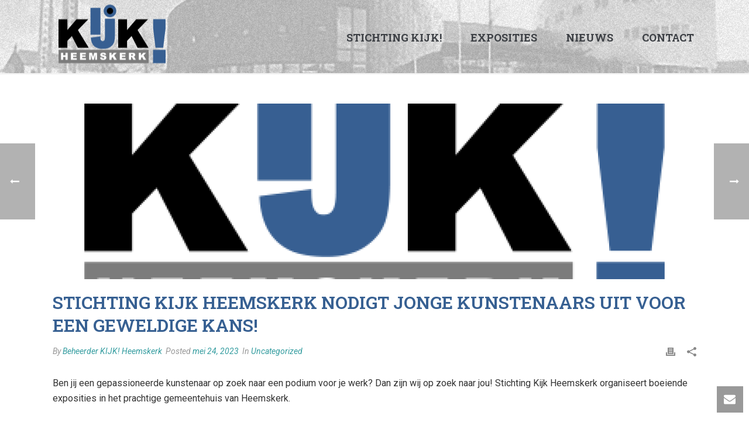

--- FILE ---
content_type: text/html; charset=UTF-8
request_url: https://kijkheemskerk.nl/stichting-kijk-heemskerk-nodigt-jonge-kunstenaars-uit-voor-een-geweldige-kans/
body_size: 20849
content:
<!DOCTYPE html>
<html lang="nl-NL" >
<head>
		<meta charset="UTF-8" /><meta name="viewport" content="width=device-width, initial-scale=1.0, minimum-scale=1.0, maximum-scale=1.0, user-scalable=0" /><meta http-equiv="X-UA-Compatible" content="IE=edge,chrome=1" /><meta name="format-detection" content="telephone=no"><script type="text/javascript">var ajaxurl = "https://kijkheemskerk.nl/wp-admin/admin-ajax.php";</script><meta name='robots' content='index, follow, max-image-preview:large, max-snippet:-1, max-video-preview:-1' />
	<style>img:is([sizes="auto" i], [sizes^="auto," i]) { contain-intrinsic-size: 3000px 1500px }</style>
	
		<style id="critical-path-css" type="text/css">
			body,html{width:100%;height:100%;margin:0;padding:0}.page-preloader{top:0;left:0;z-index:999;position:fixed;height:100%;width:100%;text-align:center}.preloader-preview-area{-webkit-animation-delay:-.2s;animation-delay:-.2s;top:50%;-webkit-transform:translateY(100%);-ms-transform:translateY(100%);transform:translateY(100%);margin-top:10px;max-height:calc(50% - 20px);opacity:1;width:100%;text-align:center;position:absolute}.preloader-logo{max-width:90%;top:50%;-webkit-transform:translateY(-100%);-ms-transform:translateY(-100%);transform:translateY(-100%);margin:-10px auto 0 auto;max-height:calc(50% - 20px);opacity:1;position:relative}.ball-pulse>div{width:15px;height:15px;border-radius:100%;margin:2px;-webkit-animation-fill-mode:both;animation-fill-mode:both;display:inline-block;-webkit-animation:ball-pulse .75s infinite cubic-bezier(.2,.68,.18,1.08);animation:ball-pulse .75s infinite cubic-bezier(.2,.68,.18,1.08)}.ball-pulse>div:nth-child(1){-webkit-animation-delay:-.36s;animation-delay:-.36s}.ball-pulse>div:nth-child(2){-webkit-animation-delay:-.24s;animation-delay:-.24s}.ball-pulse>div:nth-child(3){-webkit-animation-delay:-.12s;animation-delay:-.12s}@-webkit-keyframes ball-pulse{0%{-webkit-transform:scale(1);transform:scale(1);opacity:1}45%{-webkit-transform:scale(.1);transform:scale(.1);opacity:.7}80%{-webkit-transform:scale(1);transform:scale(1);opacity:1}}@keyframes ball-pulse{0%{-webkit-transform:scale(1);transform:scale(1);opacity:1}45%{-webkit-transform:scale(.1);transform:scale(.1);opacity:.7}80%{-webkit-transform:scale(1);transform:scale(1);opacity:1}}.ball-clip-rotate-pulse{position:relative;-webkit-transform:translateY(-15px) translateX(-10px);-ms-transform:translateY(-15px) translateX(-10px);transform:translateY(-15px) translateX(-10px);display:inline-block}.ball-clip-rotate-pulse>div{-webkit-animation-fill-mode:both;animation-fill-mode:both;position:absolute;top:0;left:0;border-radius:100%}.ball-clip-rotate-pulse>div:first-child{height:36px;width:36px;top:7px;left:-7px;-webkit-animation:ball-clip-rotate-pulse-scale 1s 0s cubic-bezier(.09,.57,.49,.9) infinite;animation:ball-clip-rotate-pulse-scale 1s 0s cubic-bezier(.09,.57,.49,.9) infinite}.ball-clip-rotate-pulse>div:last-child{position:absolute;width:50px;height:50px;left:-16px;top:-2px;background:0 0;border:2px solid;-webkit-animation:ball-clip-rotate-pulse-rotate 1s 0s cubic-bezier(.09,.57,.49,.9) infinite;animation:ball-clip-rotate-pulse-rotate 1s 0s cubic-bezier(.09,.57,.49,.9) infinite;-webkit-animation-duration:1s;animation-duration:1s}@-webkit-keyframes ball-clip-rotate-pulse-rotate{0%{-webkit-transform:rotate(0) scale(1);transform:rotate(0) scale(1)}50%{-webkit-transform:rotate(180deg) scale(.6);transform:rotate(180deg) scale(.6)}100%{-webkit-transform:rotate(360deg) scale(1);transform:rotate(360deg) scale(1)}}@keyframes ball-clip-rotate-pulse-rotate{0%{-webkit-transform:rotate(0) scale(1);transform:rotate(0) scale(1)}50%{-webkit-transform:rotate(180deg) scale(.6);transform:rotate(180deg) scale(.6)}100%{-webkit-transform:rotate(360deg) scale(1);transform:rotate(360deg) scale(1)}}@-webkit-keyframes ball-clip-rotate-pulse-scale{30%{-webkit-transform:scale(.3);transform:scale(.3)}100%{-webkit-transform:scale(1);transform:scale(1)}}@keyframes ball-clip-rotate-pulse-scale{30%{-webkit-transform:scale(.3);transform:scale(.3)}100%{-webkit-transform:scale(1);transform:scale(1)}}@-webkit-keyframes square-spin{25%{-webkit-transform:perspective(100px) rotateX(180deg) rotateY(0);transform:perspective(100px) rotateX(180deg) rotateY(0)}50%{-webkit-transform:perspective(100px) rotateX(180deg) rotateY(180deg);transform:perspective(100px) rotateX(180deg) rotateY(180deg)}75%{-webkit-transform:perspective(100px) rotateX(0) rotateY(180deg);transform:perspective(100px) rotateX(0) rotateY(180deg)}100%{-webkit-transform:perspective(100px) rotateX(0) rotateY(0);transform:perspective(100px) rotateX(0) rotateY(0)}}@keyframes square-spin{25%{-webkit-transform:perspective(100px) rotateX(180deg) rotateY(0);transform:perspective(100px) rotateX(180deg) rotateY(0)}50%{-webkit-transform:perspective(100px) rotateX(180deg) rotateY(180deg);transform:perspective(100px) rotateX(180deg) rotateY(180deg)}75%{-webkit-transform:perspective(100px) rotateX(0) rotateY(180deg);transform:perspective(100px) rotateX(0) rotateY(180deg)}100%{-webkit-transform:perspective(100px) rotateX(0) rotateY(0);transform:perspective(100px) rotateX(0) rotateY(0)}}.square-spin{display:inline-block}.square-spin>div{-webkit-animation-fill-mode:both;animation-fill-mode:both;width:50px;height:50px;-webkit-animation:square-spin 3s 0s cubic-bezier(.09,.57,.49,.9) infinite;animation:square-spin 3s 0s cubic-bezier(.09,.57,.49,.9) infinite}.cube-transition{position:relative;-webkit-transform:translate(-25px,-25px);-ms-transform:translate(-25px,-25px);transform:translate(-25px,-25px);display:inline-block}.cube-transition>div{-webkit-animation-fill-mode:both;animation-fill-mode:both;width:15px;height:15px;position:absolute;top:-5px;left:-5px;-webkit-animation:cube-transition 1.6s 0s infinite ease-in-out;animation:cube-transition 1.6s 0s infinite ease-in-out}.cube-transition>div:last-child{-webkit-animation-delay:-.8s;animation-delay:-.8s}@-webkit-keyframes cube-transition{25%{-webkit-transform:translateX(50px) scale(.5) rotate(-90deg);transform:translateX(50px) scale(.5) rotate(-90deg)}50%{-webkit-transform:translate(50px,50px) rotate(-180deg);transform:translate(50px,50px) rotate(-180deg)}75%{-webkit-transform:translateY(50px) scale(.5) rotate(-270deg);transform:translateY(50px) scale(.5) rotate(-270deg)}100%{-webkit-transform:rotate(-360deg);transform:rotate(-360deg)}}@keyframes cube-transition{25%{-webkit-transform:translateX(50px) scale(.5) rotate(-90deg);transform:translateX(50px) scale(.5) rotate(-90deg)}50%{-webkit-transform:translate(50px,50px) rotate(-180deg);transform:translate(50px,50px) rotate(-180deg)}75%{-webkit-transform:translateY(50px) scale(.5) rotate(-270deg);transform:translateY(50px) scale(.5) rotate(-270deg)}100%{-webkit-transform:rotate(-360deg);transform:rotate(-360deg)}}.ball-scale>div{border-radius:100%;margin:2px;-webkit-animation-fill-mode:both;animation-fill-mode:both;display:inline-block;height:60px;width:60px;-webkit-animation:ball-scale 1s 0s ease-in-out infinite;animation:ball-scale 1s 0s ease-in-out infinite}@-webkit-keyframes ball-scale{0%{-webkit-transform:scale(0);transform:scale(0)}100%{-webkit-transform:scale(1);transform:scale(1);opacity:0}}@keyframes ball-scale{0%{-webkit-transform:scale(0);transform:scale(0)}100%{-webkit-transform:scale(1);transform:scale(1);opacity:0}}.line-scale>div{-webkit-animation-fill-mode:both;animation-fill-mode:both;display:inline-block;width:5px;height:50px;border-radius:2px;margin:2px}.line-scale>div:nth-child(1){-webkit-animation:line-scale 1s -.5s infinite cubic-bezier(.2,.68,.18,1.08);animation:line-scale 1s -.5s infinite cubic-bezier(.2,.68,.18,1.08)}.line-scale>div:nth-child(2){-webkit-animation:line-scale 1s -.4s infinite cubic-bezier(.2,.68,.18,1.08);animation:line-scale 1s -.4s infinite cubic-bezier(.2,.68,.18,1.08)}.line-scale>div:nth-child(3){-webkit-animation:line-scale 1s -.3s infinite cubic-bezier(.2,.68,.18,1.08);animation:line-scale 1s -.3s infinite cubic-bezier(.2,.68,.18,1.08)}.line-scale>div:nth-child(4){-webkit-animation:line-scale 1s -.2s infinite cubic-bezier(.2,.68,.18,1.08);animation:line-scale 1s -.2s infinite cubic-bezier(.2,.68,.18,1.08)}.line-scale>div:nth-child(5){-webkit-animation:line-scale 1s -.1s infinite cubic-bezier(.2,.68,.18,1.08);animation:line-scale 1s -.1s infinite cubic-bezier(.2,.68,.18,1.08)}@-webkit-keyframes line-scale{0%{-webkit-transform:scaley(1);transform:scaley(1)}50%{-webkit-transform:scaley(.4);transform:scaley(.4)}100%{-webkit-transform:scaley(1);transform:scaley(1)}}@keyframes line-scale{0%{-webkit-transform:scaley(1);transform:scaley(1)}50%{-webkit-transform:scaley(.4);transform:scaley(.4)}100%{-webkit-transform:scaley(1);transform:scaley(1)}}.ball-scale-multiple{position:relative;-webkit-transform:translateY(30px);-ms-transform:translateY(30px);transform:translateY(30px);display:inline-block}.ball-scale-multiple>div{border-radius:100%;-webkit-animation-fill-mode:both;animation-fill-mode:both;margin:2px;position:absolute;left:-30px;top:0;opacity:0;margin:0;width:50px;height:50px;-webkit-animation:ball-scale-multiple 1s 0s linear infinite;animation:ball-scale-multiple 1s 0s linear infinite}.ball-scale-multiple>div:nth-child(2){-webkit-animation-delay:-.2s;animation-delay:-.2s}.ball-scale-multiple>div:nth-child(3){-webkit-animation-delay:-.2s;animation-delay:-.2s}@-webkit-keyframes ball-scale-multiple{0%{-webkit-transform:scale(0);transform:scale(0);opacity:0}5%{opacity:1}100%{-webkit-transform:scale(1);transform:scale(1);opacity:0}}@keyframes ball-scale-multiple{0%{-webkit-transform:scale(0);transform:scale(0);opacity:0}5%{opacity:1}100%{-webkit-transform:scale(1);transform:scale(1);opacity:0}}.ball-pulse-sync{display:inline-block}.ball-pulse-sync>div{width:15px;height:15px;border-radius:100%;margin:2px;-webkit-animation-fill-mode:both;animation-fill-mode:both;display:inline-block}.ball-pulse-sync>div:nth-child(1){-webkit-animation:ball-pulse-sync .6s -.21s infinite ease-in-out;animation:ball-pulse-sync .6s -.21s infinite ease-in-out}.ball-pulse-sync>div:nth-child(2){-webkit-animation:ball-pulse-sync .6s -.14s infinite ease-in-out;animation:ball-pulse-sync .6s -.14s infinite ease-in-out}.ball-pulse-sync>div:nth-child(3){-webkit-animation:ball-pulse-sync .6s -70ms infinite ease-in-out;animation:ball-pulse-sync .6s -70ms infinite ease-in-out}@-webkit-keyframes ball-pulse-sync{33%{-webkit-transform:translateY(10px);transform:translateY(10px)}66%{-webkit-transform:translateY(-10px);transform:translateY(-10px)}100%{-webkit-transform:translateY(0);transform:translateY(0)}}@keyframes ball-pulse-sync{33%{-webkit-transform:translateY(10px);transform:translateY(10px)}66%{-webkit-transform:translateY(-10px);transform:translateY(-10px)}100%{-webkit-transform:translateY(0);transform:translateY(0)}}.transparent-circle{display:inline-block;border-top:.5em solid rgba(255,255,255,.2);border-right:.5em solid rgba(255,255,255,.2);border-bottom:.5em solid rgba(255,255,255,.2);border-left:.5em solid #fff;-webkit-transform:translateZ(0);transform:translateZ(0);-webkit-animation:transparent-circle 1.1s infinite linear;animation:transparent-circle 1.1s infinite linear;width:50px;height:50px;border-radius:50%}.transparent-circle:after{border-radius:50%;width:10em;height:10em}@-webkit-keyframes transparent-circle{0%{-webkit-transform:rotate(0);transform:rotate(0)}100%{-webkit-transform:rotate(360deg);transform:rotate(360deg)}}@keyframes transparent-circle{0%{-webkit-transform:rotate(0);transform:rotate(0)}100%{-webkit-transform:rotate(360deg);transform:rotate(360deg)}}.ball-spin-fade-loader{position:relative;top:-10px;left:-10px;display:inline-block}.ball-spin-fade-loader>div{width:15px;height:15px;border-radius:100%;margin:2px;-webkit-animation-fill-mode:both;animation-fill-mode:both;position:absolute;-webkit-animation:ball-spin-fade-loader 1s infinite linear;animation:ball-spin-fade-loader 1s infinite linear}.ball-spin-fade-loader>div:nth-child(1){top:25px;left:0;animation-delay:-.84s;-webkit-animation-delay:-.84s}.ball-spin-fade-loader>div:nth-child(2){top:17.05px;left:17.05px;animation-delay:-.72s;-webkit-animation-delay:-.72s}.ball-spin-fade-loader>div:nth-child(3){top:0;left:25px;animation-delay:-.6s;-webkit-animation-delay:-.6s}.ball-spin-fade-loader>div:nth-child(4){top:-17.05px;left:17.05px;animation-delay:-.48s;-webkit-animation-delay:-.48s}.ball-spin-fade-loader>div:nth-child(5){top:-25px;left:0;animation-delay:-.36s;-webkit-animation-delay:-.36s}.ball-spin-fade-loader>div:nth-child(6){top:-17.05px;left:-17.05px;animation-delay:-.24s;-webkit-animation-delay:-.24s}.ball-spin-fade-loader>div:nth-child(7){top:0;left:-25px;animation-delay:-.12s;-webkit-animation-delay:-.12s}.ball-spin-fade-loader>div:nth-child(8){top:17.05px;left:-17.05px;animation-delay:0s;-webkit-animation-delay:0s}@-webkit-keyframes ball-spin-fade-loader{50%{opacity:.3;-webkit-transform:scale(.4);transform:scale(.4)}100%{opacity:1;-webkit-transform:scale(1);transform:scale(1)}}@keyframes ball-spin-fade-loader{50%{opacity:.3;-webkit-transform:scale(.4);transform:scale(.4)}100%{opacity:1;-webkit-transform:scale(1);transform:scale(1)}}		</style>

		
	<!-- This site is optimized with the Yoast SEO plugin v26.8 - https://yoast.com/product/yoast-seo-wordpress/ -->
	<title>Stichting Kijk Heemskerk nodigt jonge kunstenaars uit voor een geweldige kans! - Stichting Kijk! Heemskerk</title>
	<link rel="canonical" href="https://kijkheemskerk.nl/stichting-kijk-heemskerk-nodigt-jonge-kunstenaars-uit-voor-een-geweldige-kans/" />
	<meta property="og:locale" content="nl_NL" />
	<meta property="og:type" content="article" />
	<meta property="og:title" content="Stichting Kijk Heemskerk nodigt jonge kunstenaars uit voor een geweldige kans! - Stichting Kijk! Heemskerk" />
	<meta property="og:description" content="Ben jij een gepassioneerde kunstenaar op zoek naar een podium voor je werk? Dan zijn wij op zoek naar jou! Stichting Kijk Heemskerk organiseert boeiende exposities in het prachtige gemeentehuis [&hellip;]" />
	<meta property="og:url" content="https://kijkheemskerk.nl/stichting-kijk-heemskerk-nodigt-jonge-kunstenaars-uit-voor-een-geweldige-kans/" />
	<meta property="og:site_name" content="Stichting Kijk! Heemskerk" />
	<meta property="article:published_time" content="2023-05-24T14:21:47+00:00" />
	<meta property="article:modified_time" content="2023-05-24T14:22:41+00:00" />
	<meta property="og:image" content="https://kijkheemskerk.nl/wp-content/uploads/2019/04/logo-stichting-kijk-406x250.png" />
	<meta property="og:image:width" content="406" />
	<meta property="og:image:height" content="250" />
	<meta property="og:image:type" content="image/png" />
	<meta name="author" content="Beheerder KIJK! Heemskerk" />
	<meta name="twitter:card" content="summary_large_image" />
	<meta name="twitter:label1" content="Geschreven door" />
	<meta name="twitter:data1" content="Beheerder KIJK! Heemskerk" />
	<meta name="twitter:label2" content="Geschatte leestijd" />
	<meta name="twitter:data2" content="1 minuut" />
	<script type="application/ld+json" class="yoast-schema-graph">{"@context":"https://schema.org","@graph":[{"@type":"Article","@id":"https://kijkheemskerk.nl/stichting-kijk-heemskerk-nodigt-jonge-kunstenaars-uit-voor-een-geweldige-kans/#article","isPartOf":{"@id":"https://kijkheemskerk.nl/stichting-kijk-heemskerk-nodigt-jonge-kunstenaars-uit-voor-een-geweldige-kans/"},"author":{"name":"Beheerder KIJK! Heemskerk","@id":"https://kijkheemskerk.nl/#/schema/person/8f8f98efd316494e86cd224b55ee5c0f"},"headline":"Stichting Kijk Heemskerk nodigt jonge kunstenaars uit voor een geweldige kans!","datePublished":"2023-05-24T14:21:47+00:00","dateModified":"2023-05-24T14:22:41+00:00","mainEntityOfPage":{"@id":"https://kijkheemskerk.nl/stichting-kijk-heemskerk-nodigt-jonge-kunstenaars-uit-voor-een-geweldige-kans/"},"wordCount":177,"image":{"@id":"https://kijkheemskerk.nl/stichting-kijk-heemskerk-nodigt-jonge-kunstenaars-uit-voor-een-geweldige-kans/#primaryimage"},"thumbnailUrl":"https://kijkheemskerk.nl/wp-content/uploads/2019/04/logo-stichting-kijk-406x250.png","articleSection":["Uncategorized"],"inLanguage":"nl-NL"},{"@type":"WebPage","@id":"https://kijkheemskerk.nl/stichting-kijk-heemskerk-nodigt-jonge-kunstenaars-uit-voor-een-geweldige-kans/","url":"https://kijkheemskerk.nl/stichting-kijk-heemskerk-nodigt-jonge-kunstenaars-uit-voor-een-geweldige-kans/","name":"Stichting Kijk Heemskerk nodigt jonge kunstenaars uit voor een geweldige kans! - Stichting Kijk! Heemskerk","isPartOf":{"@id":"https://kijkheemskerk.nl/#website"},"primaryImageOfPage":{"@id":"https://kijkheemskerk.nl/stichting-kijk-heemskerk-nodigt-jonge-kunstenaars-uit-voor-een-geweldige-kans/#primaryimage"},"image":{"@id":"https://kijkheemskerk.nl/stichting-kijk-heemskerk-nodigt-jonge-kunstenaars-uit-voor-een-geweldige-kans/#primaryimage"},"thumbnailUrl":"https://kijkheemskerk.nl/wp-content/uploads/2019/04/logo-stichting-kijk-406x250.png","datePublished":"2023-05-24T14:21:47+00:00","dateModified":"2023-05-24T14:22:41+00:00","author":{"@id":"https://kijkheemskerk.nl/#/schema/person/8f8f98efd316494e86cd224b55ee5c0f"},"breadcrumb":{"@id":"https://kijkheemskerk.nl/stichting-kijk-heemskerk-nodigt-jonge-kunstenaars-uit-voor-een-geweldige-kans/#breadcrumb"},"inLanguage":"nl-NL","potentialAction":[{"@type":"ReadAction","target":["https://kijkheemskerk.nl/stichting-kijk-heemskerk-nodigt-jonge-kunstenaars-uit-voor-een-geweldige-kans/"]}]},{"@type":"ImageObject","inLanguage":"nl-NL","@id":"https://kijkheemskerk.nl/stichting-kijk-heemskerk-nodigt-jonge-kunstenaars-uit-voor-een-geweldige-kans/#primaryimage","url":"https://kijkheemskerk.nl/wp-content/uploads/2019/04/logo-stichting-kijk-406x250.png","contentUrl":"https://kijkheemskerk.nl/wp-content/uploads/2019/04/logo-stichting-kijk-406x250.png","width":406,"height":250},{"@type":"BreadcrumbList","@id":"https://kijkheemskerk.nl/stichting-kijk-heemskerk-nodigt-jonge-kunstenaars-uit-voor-een-geweldige-kans/#breadcrumb","itemListElement":[{"@type":"ListItem","position":1,"name":"Home"},{"@type":"ListItem","position":2,"name":"NIEUWS","item":"https://kijkheemskerk.nl/nieuws/"},{"@type":"ListItem","position":3,"name":"Stichting Kijk Heemskerk nodigt jonge kunstenaars uit voor een geweldige kans!"}]},{"@type":"WebSite","@id":"https://kijkheemskerk.nl/#website","url":"https://kijkheemskerk.nl/","name":"Stichting Kijk! Heemskerk","description":"Bekijk Kunst Exposities in het Gemeentehuis van de Gemeente Heemskerk","potentialAction":[{"@type":"SearchAction","target":{"@type":"EntryPoint","urlTemplate":"https://kijkheemskerk.nl/?s={search_term_string}"},"query-input":{"@type":"PropertyValueSpecification","valueRequired":true,"valueName":"search_term_string"}}],"inLanguage":"nl-NL"},{"@type":"Person","@id":"https://kijkheemskerk.nl/#/schema/person/8f8f98efd316494e86cd224b55ee5c0f","name":"Beheerder KIJK! Heemskerk","image":{"@type":"ImageObject","inLanguage":"nl-NL","@id":"https://kijkheemskerk.nl/#/schema/person/image/","url":"https://secure.gravatar.com/avatar/3c7b2a1c2e20e4233cbbb524da3764569940e366b07cd7f71543f4c0b334d18d?s=96&d=mm&r=g","contentUrl":"https://secure.gravatar.com/avatar/3c7b2a1c2e20e4233cbbb524da3764569940e366b07cd7f71543f4c0b334d18d?s=96&d=mm&r=g","caption":"Beheerder KIJK! Heemskerk"},"url":"https://kijkheemskerk.nl/author/kijkbeheerd3r/"}]}</script>
	<!-- / Yoast SEO plugin. -->


<link rel="alternate" type="application/rss+xml" title="Stichting Kijk! Heemskerk &raquo; feed" href="https://kijkheemskerk.nl/feed/" />
<link rel="alternate" type="application/rss+xml" title="Stichting Kijk! Heemskerk &raquo; reacties feed" href="https://kijkheemskerk.nl/comments/feed/" />
<link rel="alternate" type="text/calendar" title="Stichting Kijk! Heemskerk &raquo; iCal Feed" href="https://kijkheemskerk.nl?ical=1" />

<link rel="shortcut icon" href="https://kijkheemskerk.nl/wp-content/uploads/2019/04/favicon_kijk_heemskerk.png"  />
<script type="text/javascript">window.abb = {};php = {};window.PHP = {};PHP.ajax = "https://kijkheemskerk.nl/wp-admin/admin-ajax.php";PHP.wp_p_id = "349";var mk_header_parallax, mk_banner_parallax, mk_page_parallax, mk_footer_parallax, mk_body_parallax;var mk_images_dir = "https://kijkheemskerk.nl/wp-content/themes/jupiter/assets/images",mk_theme_js_path = "https://kijkheemskerk.nl/wp-content/themes/jupiter/assets/js",mk_theme_dir = "https://kijkheemskerk.nl/wp-content/themes/jupiter",mk_captcha_placeholder = "Enter Captcha",mk_captcha_invalid_txt = "Invalid. Try again.",mk_captcha_correct_txt = "Captcha correct.",mk_responsive_nav_width = 1140,mk_vertical_header_back = "Back",mk_vertical_header_anim = "1",mk_check_rtl = true,mk_grid_width = 1140,mk_ajax_search_option = "disable",mk_preloader_bg_color = "#fff",mk_accent_color = "#376092",mk_go_to_top =  "true",mk_smooth_scroll =  "true",mk_preloader_bar_color = "#376092",mk_preloader_logo = "";var mk_header_parallax = false,mk_banner_parallax = false,mk_footer_parallax = false,mk_body_parallax = false,mk_no_more_posts = "No More Posts",mk_typekit_id   = "",mk_google_fonts = ["Roboto Slab:100italic,200italic,300italic,400italic,500italic,600italic,700italic,800italic,900italic,100,200,300,400,500,600,700,800,900","Roboto:100italic,200italic,300italic,400italic,500italic,600italic,700italic,800italic,900italic,100,200,300,400,500,600,700,800,900"],mk_global_lazyload = true;</script><link rel='stylesheet' id='wp-block-library-css' href='https://kijkheemskerk.nl/wp-includes/css/dist/block-library/style.min.css?ver=6.8.3' type='text/css' media='all' />
<style id='classic-theme-styles-inline-css' type='text/css'>
/*! This file is auto-generated */
.wp-block-button__link{color:#fff;background-color:#32373c;border-radius:9999px;box-shadow:none;text-decoration:none;padding:calc(.667em + 2px) calc(1.333em + 2px);font-size:1.125em}.wp-block-file__button{background:#32373c;color:#fff;text-decoration:none}
</style>
<style id='global-styles-inline-css' type='text/css'>
:root{--wp--preset--aspect-ratio--square: 1;--wp--preset--aspect-ratio--4-3: 4/3;--wp--preset--aspect-ratio--3-4: 3/4;--wp--preset--aspect-ratio--3-2: 3/2;--wp--preset--aspect-ratio--2-3: 2/3;--wp--preset--aspect-ratio--16-9: 16/9;--wp--preset--aspect-ratio--9-16: 9/16;--wp--preset--color--black: #000000;--wp--preset--color--cyan-bluish-gray: #abb8c3;--wp--preset--color--white: #ffffff;--wp--preset--color--pale-pink: #f78da7;--wp--preset--color--vivid-red: #cf2e2e;--wp--preset--color--luminous-vivid-orange: #ff6900;--wp--preset--color--luminous-vivid-amber: #fcb900;--wp--preset--color--light-green-cyan: #7bdcb5;--wp--preset--color--vivid-green-cyan: #00d084;--wp--preset--color--pale-cyan-blue: #8ed1fc;--wp--preset--color--vivid-cyan-blue: #0693e3;--wp--preset--color--vivid-purple: #9b51e0;--wp--preset--gradient--vivid-cyan-blue-to-vivid-purple: linear-gradient(135deg,rgba(6,147,227,1) 0%,rgb(155,81,224) 100%);--wp--preset--gradient--light-green-cyan-to-vivid-green-cyan: linear-gradient(135deg,rgb(122,220,180) 0%,rgb(0,208,130) 100%);--wp--preset--gradient--luminous-vivid-amber-to-luminous-vivid-orange: linear-gradient(135deg,rgba(252,185,0,1) 0%,rgba(255,105,0,1) 100%);--wp--preset--gradient--luminous-vivid-orange-to-vivid-red: linear-gradient(135deg,rgba(255,105,0,1) 0%,rgb(207,46,46) 100%);--wp--preset--gradient--very-light-gray-to-cyan-bluish-gray: linear-gradient(135deg,rgb(238,238,238) 0%,rgb(169,184,195) 100%);--wp--preset--gradient--cool-to-warm-spectrum: linear-gradient(135deg,rgb(74,234,220) 0%,rgb(151,120,209) 20%,rgb(207,42,186) 40%,rgb(238,44,130) 60%,rgb(251,105,98) 80%,rgb(254,248,76) 100%);--wp--preset--gradient--blush-light-purple: linear-gradient(135deg,rgb(255,206,236) 0%,rgb(152,150,240) 100%);--wp--preset--gradient--blush-bordeaux: linear-gradient(135deg,rgb(254,205,165) 0%,rgb(254,45,45) 50%,rgb(107,0,62) 100%);--wp--preset--gradient--luminous-dusk: linear-gradient(135deg,rgb(255,203,112) 0%,rgb(199,81,192) 50%,rgb(65,88,208) 100%);--wp--preset--gradient--pale-ocean: linear-gradient(135deg,rgb(255,245,203) 0%,rgb(182,227,212) 50%,rgb(51,167,181) 100%);--wp--preset--gradient--electric-grass: linear-gradient(135deg,rgb(202,248,128) 0%,rgb(113,206,126) 100%);--wp--preset--gradient--midnight: linear-gradient(135deg,rgb(2,3,129) 0%,rgb(40,116,252) 100%);--wp--preset--font-size--small: 13px;--wp--preset--font-size--medium: 20px;--wp--preset--font-size--large: 36px;--wp--preset--font-size--x-large: 42px;--wp--preset--spacing--20: 0.44rem;--wp--preset--spacing--30: 0.67rem;--wp--preset--spacing--40: 1rem;--wp--preset--spacing--50: 1.5rem;--wp--preset--spacing--60: 2.25rem;--wp--preset--spacing--70: 3.38rem;--wp--preset--spacing--80: 5.06rem;--wp--preset--shadow--natural: 6px 6px 9px rgba(0, 0, 0, 0.2);--wp--preset--shadow--deep: 12px 12px 50px rgba(0, 0, 0, 0.4);--wp--preset--shadow--sharp: 6px 6px 0px rgba(0, 0, 0, 0.2);--wp--preset--shadow--outlined: 6px 6px 0px -3px rgba(255, 255, 255, 1), 6px 6px rgba(0, 0, 0, 1);--wp--preset--shadow--crisp: 6px 6px 0px rgba(0, 0, 0, 1);}:where(.is-layout-flex){gap: 0.5em;}:where(.is-layout-grid){gap: 0.5em;}body .is-layout-flex{display: flex;}.is-layout-flex{flex-wrap: wrap;align-items: center;}.is-layout-flex > :is(*, div){margin: 0;}body .is-layout-grid{display: grid;}.is-layout-grid > :is(*, div){margin: 0;}:where(.wp-block-columns.is-layout-flex){gap: 2em;}:where(.wp-block-columns.is-layout-grid){gap: 2em;}:where(.wp-block-post-template.is-layout-flex){gap: 1.25em;}:where(.wp-block-post-template.is-layout-grid){gap: 1.25em;}.has-black-color{color: var(--wp--preset--color--black) !important;}.has-cyan-bluish-gray-color{color: var(--wp--preset--color--cyan-bluish-gray) !important;}.has-white-color{color: var(--wp--preset--color--white) !important;}.has-pale-pink-color{color: var(--wp--preset--color--pale-pink) !important;}.has-vivid-red-color{color: var(--wp--preset--color--vivid-red) !important;}.has-luminous-vivid-orange-color{color: var(--wp--preset--color--luminous-vivid-orange) !important;}.has-luminous-vivid-amber-color{color: var(--wp--preset--color--luminous-vivid-amber) !important;}.has-light-green-cyan-color{color: var(--wp--preset--color--light-green-cyan) !important;}.has-vivid-green-cyan-color{color: var(--wp--preset--color--vivid-green-cyan) !important;}.has-pale-cyan-blue-color{color: var(--wp--preset--color--pale-cyan-blue) !important;}.has-vivid-cyan-blue-color{color: var(--wp--preset--color--vivid-cyan-blue) !important;}.has-vivid-purple-color{color: var(--wp--preset--color--vivid-purple) !important;}.has-black-background-color{background-color: var(--wp--preset--color--black) !important;}.has-cyan-bluish-gray-background-color{background-color: var(--wp--preset--color--cyan-bluish-gray) !important;}.has-white-background-color{background-color: var(--wp--preset--color--white) !important;}.has-pale-pink-background-color{background-color: var(--wp--preset--color--pale-pink) !important;}.has-vivid-red-background-color{background-color: var(--wp--preset--color--vivid-red) !important;}.has-luminous-vivid-orange-background-color{background-color: var(--wp--preset--color--luminous-vivid-orange) !important;}.has-luminous-vivid-amber-background-color{background-color: var(--wp--preset--color--luminous-vivid-amber) !important;}.has-light-green-cyan-background-color{background-color: var(--wp--preset--color--light-green-cyan) !important;}.has-vivid-green-cyan-background-color{background-color: var(--wp--preset--color--vivid-green-cyan) !important;}.has-pale-cyan-blue-background-color{background-color: var(--wp--preset--color--pale-cyan-blue) !important;}.has-vivid-cyan-blue-background-color{background-color: var(--wp--preset--color--vivid-cyan-blue) !important;}.has-vivid-purple-background-color{background-color: var(--wp--preset--color--vivid-purple) !important;}.has-black-border-color{border-color: var(--wp--preset--color--black) !important;}.has-cyan-bluish-gray-border-color{border-color: var(--wp--preset--color--cyan-bluish-gray) !important;}.has-white-border-color{border-color: var(--wp--preset--color--white) !important;}.has-pale-pink-border-color{border-color: var(--wp--preset--color--pale-pink) !important;}.has-vivid-red-border-color{border-color: var(--wp--preset--color--vivid-red) !important;}.has-luminous-vivid-orange-border-color{border-color: var(--wp--preset--color--luminous-vivid-orange) !important;}.has-luminous-vivid-amber-border-color{border-color: var(--wp--preset--color--luminous-vivid-amber) !important;}.has-light-green-cyan-border-color{border-color: var(--wp--preset--color--light-green-cyan) !important;}.has-vivid-green-cyan-border-color{border-color: var(--wp--preset--color--vivid-green-cyan) !important;}.has-pale-cyan-blue-border-color{border-color: var(--wp--preset--color--pale-cyan-blue) !important;}.has-vivid-cyan-blue-border-color{border-color: var(--wp--preset--color--vivid-cyan-blue) !important;}.has-vivid-purple-border-color{border-color: var(--wp--preset--color--vivid-purple) !important;}.has-vivid-cyan-blue-to-vivid-purple-gradient-background{background: var(--wp--preset--gradient--vivid-cyan-blue-to-vivid-purple) !important;}.has-light-green-cyan-to-vivid-green-cyan-gradient-background{background: var(--wp--preset--gradient--light-green-cyan-to-vivid-green-cyan) !important;}.has-luminous-vivid-amber-to-luminous-vivid-orange-gradient-background{background: var(--wp--preset--gradient--luminous-vivid-amber-to-luminous-vivid-orange) !important;}.has-luminous-vivid-orange-to-vivid-red-gradient-background{background: var(--wp--preset--gradient--luminous-vivid-orange-to-vivid-red) !important;}.has-very-light-gray-to-cyan-bluish-gray-gradient-background{background: var(--wp--preset--gradient--very-light-gray-to-cyan-bluish-gray) !important;}.has-cool-to-warm-spectrum-gradient-background{background: var(--wp--preset--gradient--cool-to-warm-spectrum) !important;}.has-blush-light-purple-gradient-background{background: var(--wp--preset--gradient--blush-light-purple) !important;}.has-blush-bordeaux-gradient-background{background: var(--wp--preset--gradient--blush-bordeaux) !important;}.has-luminous-dusk-gradient-background{background: var(--wp--preset--gradient--luminous-dusk) !important;}.has-pale-ocean-gradient-background{background: var(--wp--preset--gradient--pale-ocean) !important;}.has-electric-grass-gradient-background{background: var(--wp--preset--gradient--electric-grass) !important;}.has-midnight-gradient-background{background: var(--wp--preset--gradient--midnight) !important;}.has-small-font-size{font-size: var(--wp--preset--font-size--small) !important;}.has-medium-font-size{font-size: var(--wp--preset--font-size--medium) !important;}.has-large-font-size{font-size: var(--wp--preset--font-size--large) !important;}.has-x-large-font-size{font-size: var(--wp--preset--font-size--x-large) !important;}
:where(.wp-block-post-template.is-layout-flex){gap: 1.25em;}:where(.wp-block-post-template.is-layout-grid){gap: 1.25em;}
:where(.wp-block-columns.is-layout-flex){gap: 2em;}:where(.wp-block-columns.is-layout-grid){gap: 2em;}
:root :where(.wp-block-pullquote){font-size: 1.5em;line-height: 1.6;}
</style>
<link rel='stylesheet' id='contact-form-7-css' href='https://kijkheemskerk.nl/wp-content/plugins/contact-form-7/includes/css/styles.css?ver=6.1.4' type='text/css' media='all' />
<link rel='stylesheet' id='theme-styles-css' href='https://kijkheemskerk.nl/wp-content/themes/jupiter/assets/stylesheet/min/full-styles.6.1.6.css?ver=1718833127' type='text/css' media='all' />
<style id='theme-styles-inline-css' type='text/css'>
body { background-color:#fff; } .hb-custom-header #mk-page-introduce, .mk-header { background-color:#f7f7f7;background-size:cover;-webkit-background-size:cover;-moz-background-size:cover; } .hb-custom-header > div, .mk-header-bg { background-color:#fff;background-image:url(https://kijkheemskerk.nl/wp-content/uploads/2019/04/gemeentehuis_heemskerk-1.jpg);background-position:center center;background-attachment:scroll;background-size:cover;-webkit-background-size:cover;-moz-background-size:cover; } .mk-classic-nav-bg { background-color:#fff;background-image:url(https://kijkheemskerk.nl/wp-content/uploads/2019/04/gemeentehuis_heemskerk-1.jpg);background-position:center center;background-attachment:scroll;background-size:cover;-webkit-background-size:cover;-moz-background-size:cover; } .master-holder-bg { background-color:#fff; } #mk-footer { background-color:#3d4045;background-image:url(https://kijkheemskerk.nl/wp-content/uploads/2019/04/gemeentehuis_heemskerk_dark.jpg);background-position:center center;background-attachment:scroll;background-size:cover;-webkit-background-size:cover;-moz-background-size:cover; } #mk-boxed-layout { -webkit-box-shadow:0 0 px rgba(0, 0, 0, ); -moz-box-shadow:0 0 px rgba(0, 0, 0, ); box-shadow:0 0 px rgba(0, 0, 0, ); } .mk-news-tab .mk-tabs-tabs .is-active a, .mk-fancy-title.pattern-style span, .mk-fancy-title.pattern-style.color-gradient span:after, .page-bg-color { background-color:#fff; } .page-title { font-size:20px; color:#4d4d4d; text-transform:uppercase; font-weight:400; letter-spacing:2px; } .page-subtitle { font-size:14px; line-height:100%; color:#a3a3a3; font-size:14px; text-transform:none; } .mk-header { border-bottom:1px solid #ededed; } .header-style-1 .mk-header-padding-wrapper, .header-style-2 .mk-header-padding-wrapper, .header-style-3 .mk-header-padding-wrapper { padding-top:126px; } .mk-process-steps[max-width~="950px"] ul::before { display:none !important; } .mk-process-steps[max-width~="950px"] li { margin-bottom:30px !important; width:100% !important; text-align:center; } .mk-event-countdown-ul[max-width~="750px"] li { width:90%; display:block; margin:0 auto 15px; } .compose-mode .vc_element-name .vc_btn-content { height:auto !important; } body { font-family:Arial, Helvetica, sans-serif } h1, h2, h3, h4, h5, h6, #mk-page-introduce, .main-navigation-ul, .mk-vm-menuwrapper, #mk-footer-navigation ul li a, .mk-fancy-title { font-family:Roboto Slab } body, p:not(.form-row):not(.woocommerce-mini-cart__empty-message):not(.woocommerce-mini-cart__total):not(.woocommerce-mini-cart__buttons):not(.mk-product-total-name):not(.woocommerce-result-count), .woocommerce-customer-details address, textarea,input,select,button, .mk-footer-copyright { font-family:Roboto } @font-face { font-family:'star'; src:url('https://kijkheemskerk.nl/wp-content/themes/jupiter/assets/stylesheet/fonts/star/font.eot'); src:url('https://kijkheemskerk.nl/wp-content/themes/jupiter/assets/stylesheet/fonts/star/font.eot?#iefix') format('embedded-opentype'), url('https://kijkheemskerk.nl/wp-content/themes/jupiter/assets/stylesheet/fonts/star/font.woff') format('woff'), url('https://kijkheemskerk.nl/wp-content/themes/jupiter/assets/stylesheet/fonts/star/font.ttf') format('truetype'), url('https://kijkheemskerk.nl/wp-content/themes/jupiter/assets/stylesheet/fonts/star/font.svg#star') format('svg'); font-weight:normal; font-style:normal; } @font-face { font-family:'WooCommerce'; src:url('https://kijkheemskerk.nl/wp-content/themes/jupiter/assets/stylesheet/fonts/woocommerce/font.eot'); src:url('https://kijkheemskerk.nl/wp-content/themes/jupiter/assets/stylesheet/fonts/woocommerce/font.eot?#iefix') format('embedded-opentype'), url('https://kijkheemskerk.nl/wp-content/themes/jupiter/assets/stylesheet/fonts/woocommerce/font.woff') format('woff'), url('https://kijkheemskerk.nl/wp-content/themes/jupiter/assets/stylesheet/fonts/woocommerce/font.ttf') format('truetype'), url('https://kijkheemskerk.nl/wp-content/themes/jupiter/assets/stylesheet/fonts/woocommerce/font.svg#WooCommerce') format('svg'); font-weight:normal; font-style:normal; } section#mk-page-introduce, a.tribe-events-ical.tribe-events-button, a.tribe-events-gcal.tribe-events-button, div#tribe-events-bar, .tribe-events-promo { display:none !important; } #tribe-events .tribe-events-content p { font-weight:normal !important; } .tribe-events-single-event-title { font-size:2.25em !important; } .tribe-events-schedule h2, .tribe-events-cost { font-family:'Roboto Slab', serif; font-size:1.5em !important; font-weight:400 !important; color:#7c7c7c !important; } .widgettitle { font-family:'Roboto Slab', serif; color:#376092 !important; } #tribe-events-content, .tribe-events-abbr, .tribe-events-schedule h2 { text-transform:none !important; } .tribe-events-cost { color:#ff6900 !important; } .tribe-events-list-widget .tribe-event-featured, .tribe-events-list .tribe-events-loop .tribe-event-featured { background:#9acecf !important; } img.attachment-thumbnail.size-thumbnail, img.attachment-thumbnail.size-medium, img.attachment-thumbnail.size-large { border:none !important; } .sidebar-wrapper input { width:100%; } .widget_custom_html {margin-bottom: 20px !important;} .mk-footer-copyright, #mk-footer-navigation li a { color:#ffffff !important; } #mk-footer .widgettitle { color:#ffffff !important; } #sub-footer a { color:#ffffff; font-weight:bold; } input.wpcf7-form-control.wpcf7-text.wpcf7-validates-as-required.linkslijnend, .linkslijnend { font-size:14px !important; width:49.5% !important; float:left !important; margin:0 1% 20px 0 !important; } input.wpcf7-form-control.wpcf7-text.wpcf7-validates-as-required.rechtslijnend, .rechtslijnend { font-size:14px !important; width:49.5% !important; float:right !important; margin:0 0 20px 0 !important; } input.wpcf7-form-control.wpcf7-text.wpcf7-validates-as-required.postcode, .postcode { font-size:14px !important; width:32% !important; float:left !important; margin:0 1% 20px 0 !important; } input.wpcf7-form-control.wpcf7-text.wpcf7-validates-as-required.woonplaats, .woonplaats { font-size:14px !important; width:67% !important; float:right !important; margin:0 0 20px 0 !important; } .wpcf7-form textarea { padding-left:2% !important; padding-right:2% !important; } textarea.wpcf7-form-control.wpcf7-textarea.invoerveld { font-size:14px !important; } .naam, .invoerveld, .wpcf7-textarea { font-size:14px !important; width:100% !important; margin:0 0 20px 0 !important; } .wpcf7-email, .wpcf7-tel { font-size:14px !important; } .onderWerp { background-color:transparent !important; padding:0px !important; margin:0px !important; margin-top:-3px !important; display:inline-block !important; border:none !important; width:40%; color:#STEUNKLEUR !important; font-size:32px !important; font-weight:600; font-family:"Raleway"; text-transform:uppercase; line-height:41.6px; } .blokje { display:inline !important; float:left !important; } form.wpcf7-form p { margin-bottom:2px !important; } .pVerzend { text-align:center; } input.wpcf7-form-control.wpcf7-submit { color:#ffffff !important; font-weight:400; border:none !important; background-color:#359da0 !important; -webkit-border-radius:4px; -moz-border-radius:4px; border-radius:4px; } input.wpcf7-form-control.wpcf7-submit:hover { color:#ffffff !important; background-color:#376092 !important; } .wpcf7-response-output.wpcf7-display-none { display:none; } span.wpcf7-not-valid-tip { white-space:nowrap; } div.wpcf7-mail-sent-ok { background-color:#376092; border:none !important; color:#ffffff; font-weight:bold; } input[type="submit"] { color:#ffffff; font-weight:700; background:#376092; padding:12px 24px; -webkit-border-radius:4px; -moz-border-radius:4px; border-radius:4px; } input[type="submit"]:hover { background:#359da0; }
</style>
<link rel='stylesheet' id='mkhb-render-css' href='https://kijkheemskerk.nl/wp-content/themes/jupiter/header-builder/includes/assets/css/mkhb-render.css?ver=6.1.6' type='text/css' media='all' />
<link rel='stylesheet' id='mkhb-row-css' href='https://kijkheemskerk.nl/wp-content/themes/jupiter/header-builder/includes/assets/css/mkhb-row.css?ver=6.1.6' type='text/css' media='all' />
<link rel='stylesheet' id='mkhb-column-css' href='https://kijkheemskerk.nl/wp-content/themes/jupiter/header-builder/includes/assets/css/mkhb-column.css?ver=6.1.6' type='text/css' media='all' />
<link rel='stylesheet' id='fancybox-css' href='https://kijkheemskerk.nl/wp-content/plugins/easy-fancybox/fancybox/1.5.4/jquery.fancybox.min.css?ver=6.8.3' type='text/css' media='screen' />
<link rel='stylesheet' id='theme-options-css' href='https://kijkheemskerk.nl/wp-content/uploads/mk_assets/theme-options-production-1757314459.css?ver=1757314454' type='text/css' media='all' />
<link rel='stylesheet' id='mk-style-css' href='https://kijkheemskerk.nl/wp-content/themes/jupiter-child/style.css?ver=6.8.3' type='text/css' media='all' />
<script type="text/javascript" src="https://kijkheemskerk.nl/wp-content/themes/jupiter/assets/js/plugins/wp-enqueue/min/webfontloader.js?ver=6.8.3" id="mk-webfontloader-js"></script>
<script type="text/javascript" id="mk-webfontloader-js-after">
/* <![CDATA[ */
WebFontConfig = {
	timeout: 2000
}

if ( mk_typekit_id.length > 0 ) {
	WebFontConfig.typekit = {
		id: mk_typekit_id
	}
}

if ( mk_google_fonts.length > 0 ) {
	WebFontConfig.google = {
		families:  mk_google_fonts
	}
}

if ( (mk_google_fonts.length > 0 || mk_typekit_id.length > 0) && navigator.userAgent.indexOf("Speed Insights") == -1) {
	WebFont.load( WebFontConfig );
}
		
/* ]]> */
</script>
<script type="text/javascript" src="https://kijkheemskerk.nl/wp-includes/js/jquery/jquery.min.js?ver=3.7.1" id="jquery-core-js"></script>
<script type="text/javascript" src="https://kijkheemskerk.nl/wp-includes/js/jquery/jquery-migrate.min.js?ver=3.4.1" id="jquery-migrate-js"></script>
<link rel="https://api.w.org/" href="https://kijkheemskerk.nl/wp-json/" /><link rel="alternate" title="JSON" type="application/json" href="https://kijkheemskerk.nl/wp-json/wp/v2/posts/349" /><link rel="EditURI" type="application/rsd+xml" title="RSD" href="https://kijkheemskerk.nl/xmlrpc.php?rsd" />
<meta name="generator" content="WordPress 6.8.3" />
<link rel='shortlink' href='https://kijkheemskerk.nl/?p=349' />
<link rel="alternate" title="oEmbed (JSON)" type="application/json+oembed" href="https://kijkheemskerk.nl/wp-json/oembed/1.0/embed?url=https%3A%2F%2Fkijkheemskerk.nl%2Fstichting-kijk-heemskerk-nodigt-jonge-kunstenaars-uit-voor-een-geweldige-kans%2F" />
<link rel="alternate" title="oEmbed (XML)" type="text/xml+oembed" href="https://kijkheemskerk.nl/wp-json/oembed/1.0/embed?url=https%3A%2F%2Fkijkheemskerk.nl%2Fstichting-kijk-heemskerk-nodigt-jonge-kunstenaars-uit-voor-een-geweldige-kans%2F&#038;format=xml" />
<meta name="tec-api-version" content="v1"><meta name="tec-api-origin" content="https://kijkheemskerk.nl"><link rel="alternate" href="https://kijkheemskerk.nl/wp-json/tribe/events/v1/" /><script> var isTest = false; </script><meta itemprop="author" content="Beheerder KIJK! Heemskerk" /><meta itemprop="datePublished" content="mei 24, 2023" /><meta itemprop="dateModified" content="mei 24, 2023" /><meta itemprop="publisher" content="Stichting Kijk! Heemskerk" /><meta name="generator" content="Powered by WPBakery Page Builder - drag and drop page builder for WordPress."/>
<!--[if lte IE 9]><link rel="stylesheet" type="text/css" href="https://kijkheemskerk.nl/wp-content/plugins/js_composer_theme/assets/css/vc_lte_ie9.min.css" media="screen"><![endif]--><meta name="generator" content="Jupiter Child Theme " /><noscript><style type="text/css"> .wpb_animate_when_almost_visible { opacity: 1; }</style></noscript>	</head>

<body class="wp-singular post-template-default single single-post postid-349 single-format-standard wp-theme-jupiter wp-child-theme-jupiter-child tribe-no-js page-template-jupiter-child-theme wpb-js-composer js-comp-ver-5.5.5 vc_responsive" itemscope="itemscope" itemtype="https://schema.org/WebPage"  data-adminbar="">

	
	
	<!-- Target for scroll anchors to achieve native browser bahaviour + possible enhancements like smooth scrolling -->
	<div id="top-of-page"></div>

		<div id="mk-boxed-layout">

			<div id="mk-theme-container" >

				 
    <header data-height='125'
                data-sticky-height='55'
                data-responsive-height='90'
                data-transparent-skin=''
                data-header-style='1'
                data-sticky-style='fixed'
                data-sticky-offset='header' id="mk-header-1" class="mk-header header-style-1 header-align-left  toolbar-false menu-hover-4 sticky-style-fixed mk-background-stretch boxed-header " role="banner" itemscope="itemscope" itemtype="https://schema.org/WPHeader" >
                    <div class="mk-header-holder">
                                <div class="mk-header-inner add-header-height">

                    <div class="mk-header-bg mk-background-stretch"></div>

                    
                                                <div class="mk-grid header-grid">
                    
                            <div class="mk-header-nav-container one-row-style menu-hover-style-4" role="navigation" itemscope="itemscope" itemtype="https://schema.org/SiteNavigationElement" >
                                <nav class="mk-main-navigation js-main-nav"><ul id="menu-menu-stichting-kijk" class="main-navigation-ul"><li id="menu-item-14" class="menu-item menu-item-type-post_type menu-item-object-page no-mega-menu"><a class="menu-item-link js-smooth-scroll"  href="https://kijkheemskerk.nl/over-stichting-kijk-heemskerk/">Stichting Kijk!</a></li>
<li id="menu-item-15" class="menu-item menu-item-type-custom menu-item-object-custom no-mega-menu"><a class="menu-item-link js-smooth-scroll"  href="/kalender">Exposities</a></li>
<li id="menu-item-286" class="menu-item menu-item-type-post_type menu-item-object-page current_page_parent no-mega-menu"><a class="menu-item-link js-smooth-scroll"  href="https://kijkheemskerk.nl/nieuws/">NIEUWS</a></li>
<li id="menu-item-13" class="menu-item menu-item-type-post_type menu-item-object-page no-mega-menu"><a class="menu-item-link js-smooth-scroll"  href="https://kijkheemskerk.nl/contact-met-stichting-kijk-heemskerk/">Contact</a></li>
</ul></nav>                            </div>
                            
<div class="mk-nav-responsive-link">
    <div class="mk-css-icon-menu">
        <div class="mk-css-icon-menu-line-1"></div>
        <div class="mk-css-icon-menu-line-2"></div>
        <div class="mk-css-icon-menu-line-3"></div>
    </div>
</div>	<div class=" header-logo fit-logo-img add-header-height logo-is-responsive ">
		<a href="https://kijkheemskerk.nl/" title="Stichting Kijk! Heemskerk">

			<img class="mk-desktop-logo dark-logo "
				title="Bekijk Kunst Exposities in het Gemeentehuis van de Gemeente Heemskerk"
				alt="Bekijk Kunst Exposities in het Gemeentehuis van de Gemeente Heemskerk"
				src="https://kijkheemskerk.nl/wp-content/uploads/2019/04/logo-stichting-kijk-406x250.png" />

							<img class="mk-desktop-logo light-logo "
					title="Bekijk Kunst Exposities in het Gemeentehuis van de Gemeente Heemskerk"
					alt="Bekijk Kunst Exposities in het Gemeentehuis van de Gemeente Heemskerk"
					src="https://kijkheemskerk.nl/wp-content/uploads/2019/04/logo-stichting-kijk-406x250.png" />
			
							<img class="mk-resposnive-logo mk-svg"
					title="Bekijk Kunst Exposities in het Gemeentehuis van de Gemeente Heemskerk"
					alt="Bekijk Kunst Exposities in het Gemeentehuis van de Gemeente Heemskerk"
					src="https://kijkheemskerk.nl/wp-content/uploads/2019/04/logo-Kijk-Heemskerk-DIAP.svg" />
			
					</a>
	</div>

                                            </div>
                    
                    <div class="mk-header-right">
                                            </div>

                </div>
                
<div class="mk-responsive-wrap">

	<nav class="menu-menu-stichting-kijk-container"><ul id="menu-menu-stichting-kijk-1" class="mk-responsive-nav"><li id="responsive-menu-item-14" class="menu-item menu-item-type-post_type menu-item-object-page"><a class="menu-item-link js-smooth-scroll"  href="https://kijkheemskerk.nl/over-stichting-kijk-heemskerk/">Stichting Kijk!</a></li>
<li id="responsive-menu-item-15" class="menu-item menu-item-type-custom menu-item-object-custom"><a class="menu-item-link js-smooth-scroll"  href="/kalender">Exposities</a></li>
<li id="responsive-menu-item-286" class="menu-item menu-item-type-post_type menu-item-object-page current_page_parent"><a class="menu-item-link js-smooth-scroll"  href="https://kijkheemskerk.nl/nieuws/">NIEUWS</a></li>
<li id="responsive-menu-item-13" class="menu-item menu-item-type-post_type menu-item-object-page"><a class="menu-item-link js-smooth-scroll"  href="https://kijkheemskerk.nl/contact-met-stichting-kijk-heemskerk/">Contact</a></li>
</ul></nav>
		

</div>
        
            </div>
        
        <div class="mk-header-padding-wrapper"></div>
 
        <section id="mk-page-introduce" class="intro-left"><div class="mk-grid"><h1 class="page-title ">Stichting Kijk Heemskerk nodigt jonge kunstenaars uit voor een geweldige kans!</h1><div id="mk-breadcrumbs"><div class="mk-breadcrumbs-inner dark-skin"><span><span>Home</span> &raquo; <span><a href="https://kijkheemskerk.nl/nieuws/">NIEUWS</a></span> &raquo; <span class="breadcrumb_last" aria-current="page">Stichting Kijk Heemskerk nodigt jonge kunstenaars uit voor een geweldige kans!</span></span></div></div><div class="clearboth"></div></div></section>        
    </header>

		<div id="theme-page" class="master-holder blog-post-type-image blog-style-compact clearfix" itemscope=&quot;itemscope&quot; itemtype=&quot;https://schema.org/Blog&quot; >
			<div class="master-holder-bg-holder">
				<div id="theme-page-bg" class="master-holder-bg js-el"  ></div>
			</div>
			<div class="mk-main-wrapper-holder">
				<div id="mk-page-id-349" class="theme-page-wrapper mk-main-wrapper mk-grid full-layout false">
					<div class="theme-content false" itemprop="mainEntityOfPage">
							
	<article id="349" class="mk-blog-single post-349 post type-post status-publish format-standard has-post-thumbnail hentry category-uncategorized" itemscope="itemscope" itemprop="blogPost" itemtype="http://schema.org/BlogPosting" >

	<div class="featured-image"><a class="full-cover-link mk-lightbox" title="Stichting Kijk Heemskerk nodigt jonge kunstenaars uit voor een geweldige kans!" href="https://kijkheemskerk.nl/wp-content/uploads/2019/04/logo-stichting-kijk-406x250.png">&nbsp;</a><img class="blog-image" alt="Stichting Kijk Heemskerk nodigt jonge kunstenaars uit voor een geweldige kans!" title="Stichting Kijk Heemskerk nodigt jonge kunstenaars uit voor een geweldige kans!" src="https://kijkheemskerk.nl/wp-content/uploads/bfi_thumb/dummy-transparent-qpwp6xcv6fi3stxtw1c1xufk6ip3qhuxkwidmeg5o8.png" data-mk-image-src-set='{"default":"https://kijkheemskerk.nl/wp-content/uploads/bfi_thumb/logo-stichting-kijk-406x250-qpwp6xcv6fi3stxtw1c1vrmgkvi0yphqpjeutwue2g.png","2x":"https://kijkheemskerk.nl/wp-content/uploads/bfi_thumb/logo-stichting-kijk-406x250-qpwp6xd8ku2bu4ylrhf8vs8cwu8c0x16ndx29nw228.png","mobile":"https://kijkheemskerk.nl/wp-content/uploads/bfi_thumb/logo-stichting-kijk-406x250-3eqy1toewmcepm41rsveru4wcfvvehdwlidgh962odm3dhy34.png","responsive":"true"}' width="1100" height="300" itemprop="image" /><div class="image-hover-overlay"></div><div class="post-type-badge" href="https://kijkheemskerk.nl/stichting-kijk-heemskerk-nodigt-jonge-kunstenaars-uit-voor-een-geweldige-kans/"><svg  class="mk-svg-icon" data-name="mk-li-image" data-cacheid="icon-6971e473b23a4" style=" height:48px; width: 48px; "  xmlns="http://www.w3.org/2000/svg" viewBox="0 0 512 512"><path d="M460.038 4.877h-408.076c-25.995 0-47.086 21.083-47.086 47.086v408.075c0 26.002 21.09 47.086 47.086 47.086h408.075c26.01 0 47.086-21.083 47.086-47.086v-408.076c0-26.003-21.075-47.085-47.085-47.085zm-408.076 31.39h408.075c8.66 0 15.695 7.042 15.695 15.695v321.744h-52.696l-55.606-116.112c-2.33-4.874-7.005-8.208-12.385-8.821-5.318-.583-10.667 1.594-14.039 5.817l-35.866 44.993-84.883-138.192c-2.989-4.858-8.476-7.664-14.117-7.457-5.717.268-10.836 3.633-13.35 8.775l-103.384 210.997h-53.139v-321.744c0-8.652 7.05-15.695 15.695-15.695zm72.437 337.378l84.04-171.528 81.665 132.956c2.667 4.361 7.311 7.135 12.415 7.45 5.196.314 10.039-1.894 13.227-5.879l34.196-42.901 38.272 79.902h-263.815zm335.639 102.088h-408.076c-8.645 0-15.695-7.043-15.695-15.695v-54.941h439.466v54.941c0 8.652-7.036 15.695-15.695 15.695zm-94.141-266.819c34.67 0 62.781-28.111 62.781-62.781 0-34.671-28.111-62.781-62.781-62.781-34.671 0-62.781 28.11-62.781 62.781s28.11 62.781 62.781 62.781zm0-94.171c17.304 0 31.39 14.078 31.39 31.39s-14.086 31.39-31.39 31.39c-17.32 0-31.39-14.079-31.39-31.39 0-17.312 14.07-31.39 31.39-31.39z"/></svg></div></div>				<h2 class="blog-single-title" itemprop="headline">Stichting Kijk Heemskerk nodigt jonge kunstenaars uit voor een geweldige kans!</h2>
	

<div class="blog-single-meta">
	<div class="mk-blog-author" itemtype="http://schema.org/Person" itemprop="author">By <a href="https://kijkheemskerk.nl/author/kijkbeheerd3r/" title="Berichten van Beheerder KIJK! Heemskerk" rel="author">Beheerder KIJK! Heemskerk</a> </div>
		<time class="mk-post-date" datetime="2023-05-24"  itemprop="datePublished">
			&nbsp;Posted <a href="https://kijkheemskerk.nl/2023/05/">mei 24, 2023</a>
		</time>
		<div class="mk-post-cat">&nbsp;In <a href="https://kijkheemskerk.nl/category/uncategorized/" rel="category tag">Uncategorized</a></div>
	<div class="mk-post-meta-structured-data" style="display:none;visibility:hidden;"><span itemprop="headline">Stichting Kijk Heemskerk nodigt jonge kunstenaars uit voor een geweldige kans!</span><span itemprop="datePublished">2023-05-24</span><span itemprop="dateModified">2023-05-24</span><span itemprop="publisher" itemscope itemtype="https://schema.org/Organization"><span itemprop="logo" itemscope itemtype="https://schema.org/ImageObject"><span itemprop="url">https://kijkheemskerk.nl/wp-content/uploads/2019/04/logo-stichting-kijk-406x250.png</span></span><span itemprop="name">Stichting Kijk! Heemskerk</span></span><span itemprop="image" itemscope itemtype="https://schema.org/ImageObject"><span itemprop="contentUrl url">https://kijkheemskerk.nl/wp-content/uploads/2019/04/logo-stichting-kijk-406x250.png</span><span  itemprop="width">200px</span><span itemprop="height">200px</span></span></div></div>



<div class="single-social-section">
	
		<div class="blog-share-container">
		<div class="blog-single-share mk-toggle-trigger"><svg  class="mk-svg-icon" data-name="mk-moon-share-2" data-cacheid="icon-6971e473b2bc2" style=" height:16px; width: 16px; "  xmlns="http://www.w3.org/2000/svg" viewBox="0 0 512 512"><path d="M432 352c-22.58 0-42.96 9.369-57.506 24.415l-215.502-107.751c.657-4.126 1.008-8.353 1.008-12.664s-.351-8.538-1.008-12.663l215.502-107.751c14.546 15.045 34.926 24.414 57.506 24.414 44.183 0 80-35.817 80-80s-35.817-80-80-80-80 35.817-80 80c0 4.311.352 8.538 1.008 12.663l-215.502 107.752c-14.546-15.045-34.926-24.415-57.506-24.415-44.183 0-80 35.818-80 80 0 44.184 35.817 80 80 80 22.58 0 42.96-9.369 57.506-24.414l215.502 107.751c-.656 4.125-1.008 8.352-1.008 12.663 0 44.184 35.817 80 80 80s80-35.816 80-80c0-44.182-35.817-80-80-80z"/></svg></div>
		<ul class="single-share-box mk-box-to-trigger">
			<li><a class="facebook-share" data-title="Stichting Kijk Heemskerk nodigt jonge kunstenaars uit voor een geweldige kans!" data-url="https://kijkheemskerk.nl/stichting-kijk-heemskerk-nodigt-jonge-kunstenaars-uit-voor-een-geweldige-kans/" href="#"><svg  class="mk-svg-icon" data-name="mk-jupiter-icon-simple-facebook" data-cacheid="icon-6971e473b2eac" style=" height:16px; width: 16px; "  xmlns="http://www.w3.org/2000/svg" viewBox="0 0 512 512"><path d="M192.191 92.743v60.485h-63.638v96.181h63.637v256.135h97.069v-256.135h84.168s6.674-51.322 9.885-96.508h-93.666v-42.921c0-8.807 11.565-20.661 23.01-20.661h71.791v-95.719h-83.57c-111.317 0-108.686 86.262-108.686 99.142z"/></svg></a></li>
			<li><a class="twitter-share" data-title="Stichting Kijk Heemskerk nodigt jonge kunstenaars uit voor een geweldige kans!" data-url="https://kijkheemskerk.nl/stichting-kijk-heemskerk-nodigt-jonge-kunstenaars-uit-voor-een-geweldige-kans/" href="#"><svg  class="mk-svg-icon" data-name="mk-moon-twitter" data-cacheid="icon-6971e473b3235" style=" height:16px; width: 16px; "  xmlns="http://www.w3.org/2000/svg" viewBox="0 0 512 512"><path d="M512 97.209c-18.838 8.354-39.082 14.001-60.33 16.54 21.686-13 38.343-33.585 46.186-58.115-20.298 12.039-42.778 20.78-66.705 25.49-19.16-20.415-46.461-33.17-76.673-33.17-58.011 0-105.044 47.029-105.044 105.039 0 8.233.929 16.25 2.72 23.939-87.3-4.382-164.701-46.2-216.509-109.753-9.042 15.514-14.223 33.558-14.223 52.809 0 36.444 18.544 68.596 46.73 87.433-17.219-.546-33.416-5.271-47.577-13.139-.01.438-.01.878-.01 1.321 0 50.894 36.209 93.348 84.261 103-8.813 2.4-18.094 3.686-27.674 3.686-6.769 0-13.349-.66-19.764-1.886 13.368 41.73 52.16 72.103 98.126 72.948-35.95 28.175-81.243 44.967-130.458 44.967-8.479 0-16.84-.497-25.058-1.47 46.486 29.805 101.701 47.197 161.021 47.197 193.211 0 298.868-160.062 298.868-298.872 0-4.554-.103-9.084-.305-13.59 20.528-14.81 38.336-33.31 52.418-54.374z"/></svg></a></li>
			<li><a class="googleplus-share" data-title="Stichting Kijk Heemskerk nodigt jonge kunstenaars uit voor een geweldige kans!" data-url="https://kijkheemskerk.nl/stichting-kijk-heemskerk-nodigt-jonge-kunstenaars-uit-voor-een-geweldige-kans/" href="#"><svg  class="mk-svg-icon" data-name="mk-jupiter-icon-simple-googleplus" data-cacheid="icon-6971e473b34e2" style=" height:16px; width: 16px; "  xmlns="http://www.w3.org/2000/svg" viewBox="0 0 512 512"><path d="M416.146 153.104v-95.504h-32.146v95.504h-95.504v32.146h95.504v95.504h32.145v-95.504h95.504v-32.146h-95.504zm-128.75-95.504h-137.717c-61.745 0-119.869 48.332-119.869 102.524 0 55.364 42.105 100.843 104.909 100.843 4.385 0 8.613.296 12.772 0-4.074 7.794-6.982 16.803-6.982 25.925 0 12.17 5.192 22.583 12.545 31.46-5.303-.046-10.783.067-16.386.402-37.307 2.236-68.08 13.344-91.121 32.581-18.765 12.586-32.751 28.749-39.977 46.265-3.605 8.154-5.538 16.62-5.538 25.14l.018.82-.018.983c0 49.744 64.534 80.863 141.013 80.863 87.197 0 135.337-49.447 135.337-99.192l-.003-.363.003-.213-.019-1.478c-.007-.672-.012-1.346-.026-2.009-.012-.532-.029-1.058-.047-1.583-1.108-36.537-13.435-59.361-48.048-83.887-12.469-8.782-36.267-30.231-36.267-42.81 0-14.769 4.221-22.041 26.439-39.409 22.782-17.79 38.893-39.309 38.893-68.424 0-34.65-15.439-76.049-44.392-76.049h43.671l30.81-32.391zm-85.642 298.246c19.347 13.333 32.891 24.081 37.486 41.754v.001l.056.203c1.069 4.522 1.645 9.18 1.666 13.935-.325 37.181-26.35 66.116-100.199 66.116-52.713 0-90.82-31.053-91.028-68.414.005-.43.008-.863.025-1.292l.002-.051c.114-3.006.505-5.969 1.15-8.881.127-.54.241-1.082.388-1.617 1.008-3.942 2.502-7.774 4.399-11.478 18.146-21.163 45.655-33.045 82.107-35.377 28.12-1.799 53.515 2.818 63.95 5.101zm-47.105-107.993c-35.475-1.059-69.194-39.691-75.335-86.271-6.121-46.61 17.663-82.276 53.154-81.203 35.483 1.06 69.215 38.435 75.336 85.043 6.121 46.583-17.685 83.517-53.154 82.43z"/></svg></a></li>
			<li><a class="pinterest-share" data-image="https://kijkheemskerk.nl/wp-content/uploads/2019/04/logo-stichting-kijk-406x250.png" data-title="Stichting Kijk Heemskerk nodigt jonge kunstenaars uit voor een geweldige kans!" data-url="https://kijkheemskerk.nl/stichting-kijk-heemskerk-nodigt-jonge-kunstenaars-uit-voor-een-geweldige-kans/" href="#"><svg  class="mk-svg-icon" data-name="mk-jupiter-icon-simple-pinterest" data-cacheid="icon-6971e473b37ac" style=" height:16px; width: 16px; "  xmlns="http://www.w3.org/2000/svg" viewBox="0 0 512 512"><path d="M267.702-6.4c-135.514 0-203.839 100.197-203.839 183.724 0 50.583 18.579 95.597 58.402 112.372 6.536 2.749 12.381.091 14.279-7.361 1.325-5.164 4.431-18.204 5.83-23.624 1.913-7.363 1.162-9.944-4.107-16.38-11.483-13.968-18.829-32.064-18.829-57.659 0-74.344 53.927-140.883 140.431-140.883 76.583 0 118.657 48.276 118.657 112.707 0 84.802-36.392 156.383-90.42 156.383-29.827 0-52.161-25.445-45.006-56.672 8.569-37.255 25.175-77.456 25.175-104.356 0-24.062-12.529-44.147-38.469-44.147-30.504 0-55 32.548-55 76.119 0 27.782 9.097 46.546 9.097 46.546s-31.209 136.374-36.686 160.269c-10.894 47.563-1.635 105.874-.853 111.765.456 3.476 4.814 4.327 6.786 1.67 2.813-3.781 39.131-50.022 51.483-96.234 3.489-13.087 20.066-80.841 20.066-80.841 9.906 19.492 38.866 36.663 69.664 36.663 91.686 0 153.886-86.2 153.886-201.577 0-87.232-71.651-168.483-180.547-168.483z"/></svg></a></li>
			<li><a class="linkedin-share" data-title="Stichting Kijk Heemskerk nodigt jonge kunstenaars uit voor een geweldige kans!" data-url="https://kijkheemskerk.nl/stichting-kijk-heemskerk-nodigt-jonge-kunstenaars-uit-voor-een-geweldige-kans/" href="#"><svg  class="mk-svg-icon" data-name="mk-jupiter-icon-simple-linkedin" data-cacheid="icon-6971e473b3a58" style=" height:16px; width: 16px; "  xmlns="http://www.w3.org/2000/svg" viewBox="0 0 512 512"><path d="M80.111 25.6c-29.028 0-48.023 20.547-48.023 47.545 0 26.424 18.459 47.584 46.893 47.584h.573c29.601 0 47.999-21.16 47.999-47.584-.543-26.998-18.398-47.545-47.442-47.545zm-48.111 128h96v320.99h-96v-320.99zm323.631-7.822c-58.274 0-84.318 32.947-98.883 55.996v1.094h-.726c.211-.357.485-.713.726-1.094v-48.031h-96.748c1.477 31.819 0 320.847 0 320.847h96.748v-171.241c0-10.129.742-20.207 3.633-27.468 7.928-20.224 25.965-41.185 56.305-41.185 39.705 0 67.576 31.057 67.576 76.611v163.283h97.717v-176.313c0-104.053-54.123-152.499-126.347-152.499z"/></svg></a></li>
		</ul>
	</div>
	
	<a class="mk-blog-print" onClick="window.print()" href="#" title="Print"><svg  class="mk-svg-icon" data-name="mk-moon-print-3" data-cacheid="icon-6971e473b3d95" style=" height:16px; width: 16px; "  xmlns="http://www.w3.org/2000/svg" viewBox="0 0 512 512"><path d="M448 288v128h-384v-128h-64v192h512v-192zm-32-256h-320v352h320v-352zm-64 288h-192v-32h192v32zm0-96h-192v-32h192v32zm0-96h-192v-32h192v32z"/></svg></a>
<div class="clearboth"></div>
</div><div class="clearboth"></div>
<div class="mk-single-content clearfix" itemprop="mainEntityOfPage">
	<p>Ben jij een gepassioneerde kunstenaar op zoek naar een podium voor je werk? Dan zijn wij op zoek naar jou! Stichting Kijk Heemskerk organiseert boeiende exposities in het prachtige gemeentehuis van Heemskerk.</p>
<p>Voor onze eerstvolgende expositie, van begin augustus tot en met begin september 2023, zijn we op zoek naar jonge kunstenaars die hun creativiteit willen delen met het publiek. Of je nu schilderijen, sculpturen of foto&#8217;s maakt of een andere kunstvorm beoefent, we moedigen kunstenaars tussen de 15-25 jaar aan om deel te nemen. We willen een gevarieerde en levendige tentoonstelling creëren van (het liefst meerdere) kunstenaars die de diversiteit van artistiek talent uit Heemskerk en omgeving weerspiegelt.</p>
<p>Als je geïnteresseerd bent, <a href="https://onderzoek.effectmeting.nl//r/3SrnHj" target="_blank" rel="noopener">klik dan hier</a> om uiterlijk 10 juni het aanmeldformulier in te vullen. Uit alle inzendingen zullen we een selectie maken.</p>
<p>Wij kijken er naar uit om je talent te ontdekken of om jouw talent aan anderen te laten zien.</p>
<p>P.S. weet je ander jong talent? Deel dan s.v.p. dit bericht.</p>
</div>


		<div class="single-post-tags">
					</div>
<div class="mk-post-meta-structured-data" style="display:none;visibility:hidden;"></div><section class="blog-similar-posts"><div class="similar-post-title">Recent Posts</div><ul class="four-cols"><li><div class="similar-post-holder"><a class="mk-similiar-thumbnail" href="https://kijkheemskerk.nl/vrijwilliger-gezocht-breng-kunst-en-communicatie-samen/" title="Vrijwilliger gezocht: breng kunst en communicatie samen"><img src="https://kijkheemskerk.nl/wp-content/uploads/bfi_thumb/dummy-transparent-qpwp6xckvuui551xls4429yhauhcmbizcdyfuqux8i.png" data-mk-image-src-set='{"default":"https://kijkheemskerk.nl/wp-content/uploads/bfi_thumb/stkijk-marketing-ravtabdartyt5262zuqwu2ai3kn674fe48rfsy9upu.png","2x":"https://kijkheemskerk.nl/wp-content/uploads/bfi_thumb/stkijk-marketing-ravtabddvnvfioayl1m5yifbjv5q55mvtkpph1qa9w.png","mobile":"","responsive":"true"}' alt="Vrijwilliger gezocht: breng kunst en communicatie samen" /><div class="image-hover-overlay"></div></a><a href="https://kijkheemskerk.nl/vrijwilliger-gezocht-breng-kunst-en-communicatie-samen/" class="mk-similiar-title">Vrijwilliger gezocht: breng kunst en communicatie samen</a></div></li><li><div class="similar-post-holder"><a class="mk-similiar-thumbnail" href="https://kijkheemskerk.nl/duo-expositie-froukje-stam-cees-jan-aardenburg/" title="Duo- expositie Froukje Stam &#038; Cees-Jan Aardenburg"><img src="https://kijkheemskerk.nl/wp-content/uploads/bfi_thumb/dummy-transparent-qpwp6xckvuui551xls4429yhauhcmbizcdyfuqux8i.png" data-mk-image-src-set='{"default":"https://kijkheemskerk.nl/wp-content/uploads/bfi_thumb/expo-kijk-febr-2025-r0mdesd9xszg6pdxlcpjpy3rd4uugmdcuep44n6bb6.jpg","2x":"https://kijkheemskerk.nl/wp-content/uploads/bfi_thumb/expo-kijk-febr-2025-r0mdesdd1mw2kbit6jksue8ktfdeenkujqndsqmqv8.jpg","mobile":"","responsive":"true"}' alt="Duo- expositie Froukje Stam &#038; Cees-Jan Aardenburg" /><div class="image-hover-overlay"></div></a><a href="https://kijkheemskerk.nl/duo-expositie-froukje-stam-cees-jan-aardenburg/" class="mk-similiar-title">Duo- expositie Froukje Stam &#038; Cees-Jan Aardenburg</a></div></li><li><div class="similar-post-holder"><a class="mk-similiar-thumbnail" href="https://kijkheemskerk.nl/expositie-kunstenaars-etalage-kunstroute/" title="Expositie kunstenaars Etalage Kunstroute"><img src="https://kijkheemskerk.nl/wp-content/uploads/bfi_thumb/dummy-transparent-qpwp6xckvuui551xls4429yhauhcmbizcdyfuqux8i.png" data-mk-image-src-set='{"default":"https://kijkheemskerk.nl/wp-content/uploads/bfi_thumb/gemeentehuis-kunstroute-2024-1-qvjczuhu6rf3e2ubdpzmm8ia19ds8ejb7uh7qoop8i.jpg","2x":"https://kijkheemskerk.nl/wp-content/uploads/bfi_thumb/gemeentehuis-kunstroute-2024-1-qvjczuhxalbproz6ywuvqon3hjwc6fqsx6fhes54sk.jpg","mobile":"","responsive":"true"}' alt="Expositie kunstenaars Etalage Kunstroute" /><div class="image-hover-overlay"></div></a><a href="https://kijkheemskerk.nl/expositie-kunstenaars-etalage-kunstroute/" class="mk-similiar-title">Expositie kunstenaars Etalage Kunstroute</a></div></li><li><div class="similar-post-holder"><a class="mk-similiar-thumbnail" href="https://kijkheemskerk.nl/etalage-kunst-route-2024/" title="Etalage Kunst Route 2024"><img src="https://kijkheemskerk.nl/wp-content/uploads/bfi_thumb/dummy-transparent-qpwp6xckvuui551xls4429yhauhcmbizcdyfuqux8i.png" data-mk-image-src-set='{"default":"https://kijkheemskerk.nl/wp-content/uploads/bfi_thumb/thumbnail_etalage-kunstroute-2024-qu1qdcxpe1r44h303e0fng3c40aqsfh76gz97mptxe.jpg","2x":"https://kijkheemskerk.nl/wp-content/uploads/bfi_thumb/thumbnail_etalage-kunstroute-2024-qu1qdcxshvnqi37vokvorw85kataqgoovsxivq69hg.jpg","mobile":"","responsive":"true"}' alt="Etalage Kunst Route 2024" /><div class="image-hover-overlay"></div></a><a href="https://kijkheemskerk.nl/etalage-kunst-route-2024/" class="mk-similiar-title">Etalage Kunst Route 2024</a></div></li></ul><div class="clearboth"></div></section>
</article>

							<div class="clearboth"></div>
											</div>
										<div class="clearboth"></div>
				</div>
			</div>
					</div>


<section id="mk-footer-unfold-spacer"></section>

<section id="mk-footer" class="" role="contentinfo" itemscope="itemscope" itemtype="https://schema.org/WPFooter" >
		<div class="footer-wrapper mk-grid">
		<div class="mk-padding-wrapper">
					<div class="mk-col-1-3"><section id="recent_posts-3" class="widget widget_posts_lists"><div class="widgettitle">Nieuws</div>
        <ul>

		
        <li class="post-list-image">
        	        <a href="https://kijkheemskerk.nl/vrijwilliger-gezocht-breng-kunst-en-communicatie-samen/" title="Vrijwilliger gezocht: breng kunst en communicatie samen" class="post-list-thumb">
		        				 <img src="https://kijkheemskerk.nl/wp-content/uploads/2025/08/stkijk-marketing-150x150.png" alt="Vrijwilliger gezocht: breng kunst en communicatie samen" width="150" height="150"/>
			</a>
		
		 
        <div class="post-list-info ">
        <a href="https://kijkheemskerk.nl/vrijwilliger-gezocht-breng-kunst-en-communicatie-samen/" class="post-list-title">Vrijwilliger gezocht: breng kunst en communicatie samen</a>
        <div class="post-list-meta">
	       	       <time datetime="2025-08-27">augustus 27, 2025</time>
	          	   </div>	
       </div>

       <div class="clearboth"></div>
       </li>
        
        
        <li class="post-list-image">
        	        <a href="https://kijkheemskerk.nl/duo-expositie-froukje-stam-cees-jan-aardenburg/" title="Duo- expositie Froukje Stam &#038; Cees-Jan Aardenburg" class="post-list-thumb">
		        				 <img src="https://kijkheemskerk.nl/wp-content/uploads/2025/01/expo-kijk-febr-2025-150x150.jpg" alt="Duo- expositie Froukje Stam &#038; Cees-Jan Aardenburg" width="150" height="150"/>
			</a>
		
		 
        <div class="post-list-info ">
        <a href="https://kijkheemskerk.nl/duo-expositie-froukje-stam-cees-jan-aardenburg/" class="post-list-title">Duo- expositie Froukje Stam &#038; Cees-Jan Aardenburg</a>
        <div class="post-list-meta">
	       	       <time datetime="2025-02-03">februari 3, 2025</time>
	          	   </div>	
       </div>

       <div class="clearboth"></div>
       </li>
        
        
        <li class="post-list-image">
        	        <a href="https://kijkheemskerk.nl/expositie-kunstenaars-etalage-kunstroute/" title="Expositie kunstenaars Etalage Kunstroute" class="post-list-thumb">
		        				 <img src="https://kijkheemskerk.nl/wp-content/uploads/2024/10/gemeentehuis-kunstroute-2024-1-150x150.jpg" alt="Expositie kunstenaars Etalage Kunstroute" width="150" height="150"/>
			</a>
		
		 
        <div class="post-list-info ">
        <a href="https://kijkheemskerk.nl/expositie-kunstenaars-etalage-kunstroute/" class="post-list-title">Expositie kunstenaars Etalage Kunstroute</a>
        <div class="post-list-meta">
	       	       <time datetime="2024-10-11">oktober 11, 2024</time>
	          	   </div>	
       </div>

       <div class="clearboth"></div>
       </li>
        
        
        </ul>
        </section></div>
			<div class="mk-col-1-3"><section id="social-3" class="widget widget_social_networks"><div class="widgettitle">Facebook</div><div id="social-6971e473b9019" class="align-left"><a href="https://www.facebook.com/StichtingKijkHeemskerk/" rel="nofollow" class="builtin-icons mk-square-pointed light medium facebook-hover" target="_blank" alt="Volg Stichting Kijk! ook op Facebook facebook" title="Volg Stichting Kijk! ook op Facebook facebook"><svg  class="mk-svg-icon" data-name="mk-jupiter-icon-simple-facebook" data-cacheid="icon-6971e473b92fb" style=" height:12px; width: 12px; "  xmlns="http://www.w3.org/2000/svg" viewBox="0 0 512 512"><path d="M192.191 92.743v60.485h-63.638v96.181h63.637v256.135h97.069v-256.135h84.168s6.674-51.322 9.885-96.508h-93.666v-42.921c0-8.807 11.565-20.661 23.01-20.661h71.791v-95.719h-83.57c-111.317 0-108.686 86.262-108.686 99.142z"/></svg></a></div></section></div>
			<div class="mk-col-1-3"><section id="contact_info-3" class="widget widget_contact_info"><div class="widgettitle">Contactgegevens</div>			<ul itemscope="itemscope" itemtype="https://schema.org/Person" >
				
						<li><svg  class="mk-svg-icon" data-name="mk-icon-home" data-cacheid="icon-6971e473b96b0" style=" height:16px; width: 14.857142857143px; "  xmlns="http://www.w3.org/2000/svg" viewBox="0 0 1664 1792"><path d="M1408 992v480q0 26-19 45t-45 19h-384v-384h-256v384h-384q-26 0-45-19t-19-45v-480q0-1 .5-3t.5-3l575-474 575 474q1 2 1 6zm223-69l-62 74q-8 9-21 11h-3q-13 0-21-7l-692-577-692 577q-12 8-24 7-13-2-21-11l-62-74q-8-10-7-23.5t11-21.5l719-599q32-26 76-26t76 26l244 204v-195q0-14 9-23t23-9h192q14 0 23 9t9 23v408l219 182q10 8 11 21.5t-7 23.5z"/></svg><span itemprop="address" itemscope="" itemtype="http://schema.org/PostalAddress">Maarten van Heemskerckplein 1<br/>
1964 EZ  Heemskerk </span></li>									
							<li><svg  class="mk-svg-icon" data-name="mk-icon-envelope" data-cacheid="icon-6971e473b9955" xmlns="http://www.w3.org/2000/svg" viewBox="0 0 1792 1792"><path d="M1792 710v794q0 66-47 113t-113 47h-1472q-66 0-113-47t-47-113v-794q44 49 101 87 362 246 497 345 57 42 92.5 65.5t94.5 48 110 24.5h2q51 0 110-24.5t94.5-48 92.5-65.5q170-123 498-345 57-39 100-87zm0-294q0 79-49 151t-122 123q-376 261-468 325-10 7-42.5 30.5t-54 38-52 32.5-57.5 27-50 9h-2q-23 0-50-9t-57.5-27-52-32.5-54-38-42.5-30.5q-91-64-262-182.5t-205-142.5q-62-42-117-115.5t-55-136.5q0-78 41.5-130t118.5-52h1472q65 0 112.5 47t47.5 113z"/></svg><span>
				<a itemprop="email" href="mailto:info&#64;kijkheemskerk.nl">info&#64;kijkheemskerk.nl</a></span></li>
			
									</ul>
		</section></div>
				<div class="clearboth"></div>
		</div>
	</div>
		
<div id="sub-footer">
	<div class=" mk-grid">
		
		<span class="mk-footer-copyright"><strong>© <span id="copyright_year"></span> Stichting Kijk! Heemskerk</strong>     |     Alle rechten voorbehouden     |     website realisatie <a href="https://www.artbeving.nl" target="_new">ARTbeving</a>

<script>
var d = new Date();
document.getElementById("copyright_year").innerHTML = d.getFullYear();
</script>  </span>
			</div>
	<div class="clearboth"></div>
</div>
</section>
</div>
</div>

<div class="bottom-corner-btns js-bottom-corner-btns">

<a href="#top-of-page" class="mk-go-top  js-smooth-scroll js-bottom-corner-btn js-bottom-corner-btn--back">
	<svg  class="mk-svg-icon" data-name="mk-icon-chevron-up" data-cacheid="icon-6971e473b9fb7" style=" height:16px; width: 16px; "  xmlns="http://www.w3.org/2000/svg" viewBox="0 0 1792 1792"><path d="M1683 1331l-166 165q-19 19-45 19t-45-19l-531-531-531 531q-19 19-45 19t-45-19l-166-165q-19-19-19-45.5t19-45.5l742-741q19-19 45-19t45 19l742 741q19 19 19 45.5t-19 45.5z"/></svg></a>
	<div class="mk-quick-contact-wrapper js-bottom-corner-btn js-bottom-corner-btn--contact">
			
		<a href="#" class="mk-quick-contact-link"><svg  class="mk-svg-icon" data-name="mk-icon-envelope" data-cacheid="icon-6971e473ba43c" style=" height:20px; width: 20px; "  xmlns="http://www.w3.org/2000/svg" viewBox="0 0 1792 1792"><path d="M1792 710v794q0 66-47 113t-113 47h-1472q-66 0-113-47t-47-113v-794q44 49 101 87 362 246 497 345 57 42 92.5 65.5t94.5 48 110 24.5h2q51 0 110-24.5t94.5-48 92.5-65.5q170-123 498-345 57-39 100-87zm0-294q0 79-49 151t-122 123q-376 261-468 325-10 7-42.5 30.5t-54 38-52 32.5-57.5 27-50 9h-2q-23 0-50-9t-57.5-27-52-32.5-54-38-42.5-30.5q-91-64-262-182.5t-205-142.5q-62-42-117-115.5t-55-136.5q0-78 41.5-130t118.5-52h1472q65 0 112.5 47t47.5 113z"/></svg></a>
		<div id="mk-quick-contact">
			<div class="mk-quick-contact-title">Mail ons</div>
			<p>Een e-mail naar ons is altijd welkom!</p>
			<form class="mk-contact-form" method="post" novalidate="novalidate">
				<input type="text" placeholder="Name*" required="required" id="name" name="name" class="text-input" value="" tabindex="1815" />
				<input type="email" data-type="email" required="required" placeholder="Email*" id="email" name="email" class="text-input" value="" tabindex="1816"  />
				<textarea placeholder="Message*" required="required" id="content" name="content" class="textarea" tabindex="1817"></textarea>
								<input placeholder="Enter Captcha" type="text" data-type="captcha" name="captcha" class="captcha-form text-input full" required="required" autocomplete="off" />
				<a href="#" class="captcha-change-image">Not readable? Change text.</a>
				<span class="captcha-image-holder">
					<img src="https://kijkheemskerk.nl/wp-content/plugins/artbees-captcha/generate-captcha.php" class="captcha-image" alt="captcha txt"/>
				</span>
				<br/>
				
								<div class="mk-quick-contact-gdpr-consent">
					<div>
					<input type="checkbox" name="contact_form_gdpr_check" id="gdpr_check_1818" class="mk-checkbox" required="required" value="" tabindex="1818" /><label for="gdpr_check_1818">Ik geef Stichting Kijk Heemskerk toestemming om mijn gegevens te gebruiken om contact met mij op te nemen.</label>
					</div>
				</div>
				
				<div class="btn-cont">
					<button tabindex="1819" class="mk-progress-button mk-contact-button accent-bg-color button" data-style="move-up">
						<span class="mk-progress-button-content">Send</span>
						<span class="mk-progress">
							<span class="mk-progress-inner"></span>
						</span>
						<span class="state-success"><svg  class="mk-svg-icon" data-name="mk-moon-checkmark" data-cacheid="icon-6971e473ba7d0" xmlns="http://www.w3.org/2000/svg" viewBox="0 0 512 512"><path d="M432 64l-240 240-112-112-80 80 192 192 320-320z"/></svg></span>
						<span class="state-error"><svg  class="mk-svg-icon" data-name="mk-moon-close" data-cacheid="icon-6971e473bab0a" xmlns="http://www.w3.org/2000/svg" viewBox="0 0 512 512"><path d="M507.331 411.33l-.006-.005-155.322-155.325 155.322-155.325.006-.005c1.672-1.673 2.881-3.627 3.656-5.708 2.123-5.688.912-12.341-3.662-16.915l-73.373-73.373c-4.574-4.573-11.225-5.783-16.914-3.66-2.08.775-4.035 1.984-5.709 3.655l-.004.005-155.324 155.326-155.324-155.325-.005-.005c-1.673-1.671-3.627-2.88-5.707-3.655-5.69-2.124-12.341-.913-16.915 3.66l-73.374 73.374c-4.574 4.574-5.784 11.226-3.661 16.914.776 2.08 1.985 4.036 3.656 5.708l.005.005 155.325 155.324-155.325 155.326-.004.005c-1.671 1.673-2.88 3.627-3.657 5.707-2.124 5.688-.913 12.341 3.661 16.915l73.374 73.373c4.575 4.574 11.226 5.784 16.915 3.661 2.08-.776 4.035-1.985 5.708-3.656l.005-.005 155.324-155.325 155.324 155.325.006.004c1.674 1.672 3.627 2.881 5.707 3.657 5.689 2.123 12.342.913 16.914-3.661l73.373-73.374c4.574-4.574 5.785-11.227 3.662-16.915-.776-2.08-1.985-4.034-3.657-5.707z"/></svg></span>
					</button>
				</div>
				<input type="hidden" id="security" name="security" value="aa92c9fcd9" /><input type="hidden" name="_wp_http_referer" value="/stichting-kijk-heemskerk-nodigt-jonge-kunstenaars-uit-voor-een-geweldige-kans/" />				<input type="hidden" id="sh_id" name="sh_id" value="15"><input type="hidden" id="p_id" name="p_id" value="2342">				<div class="contact-form-message clearfix"></div>  
			</form>
			<div class="bottom-arrow"></div>
		</div>
	</div>
</div>




	<style type='text/css'></style><script type="speculationrules">
{"prefetch":[{"source":"document","where":{"and":[{"href_matches":"\/*"},{"not":{"href_matches":["\/wp-*.php","\/wp-admin\/*","\/wp-content\/uploads\/*","\/wp-content\/*","\/wp-content\/plugins\/*","\/wp-content\/themes\/jupiter-child\/*","\/wp-content\/themes\/jupiter\/*","\/*\\?(.+)"]}},{"not":{"selector_matches":"a[rel~=\"nofollow\"]"}},{"not":{"selector_matches":".no-prefetch, .no-prefetch a"}}]},"eagerness":"conservative"}]}
</script>
		<script>
		( function ( body ) {
			'use strict';
			body.className = body.className.replace( /\btribe-no-js\b/, 'tribe-js' );
		} )( document.body );
		</script>
		<a class="mk-post-nav mk-post-prev with-image" href="https://kijkheemskerk.nl/live-painting-door-lars-de-ruyter-op-zaterdag-23-juli-vanaf-12-00-uur-in-het-gemeentehuis-van-heemskerk/"><span class="pagnav-wrapper"><span class="pagenav-top"><span class="pagenav-image"><img width="150" height="150" src="https://kijkheemskerk.nl/wp-content/uploads/2022/07/6957323f-44ab-36f1-c0e4-891afb9193ea-150x150.jpg" class="attachment-image-size-150x150 size-image-size-150x150 wp-post-image" alt="" decoding="async" loading="lazy" srcset="https://kijkheemskerk.nl/wp-content/uploads/2022/07/6957323f-44ab-36f1-c0e4-891afb9193ea-150x150.jpg 150w, https://kijkheemskerk.nl/wp-content/uploads/2022/07/6957323f-44ab-36f1-c0e4-891afb9193ea-300x300.jpg 300w, https://kijkheemskerk.nl/wp-content/uploads/2022/07/6957323f-44ab-36f1-c0e4-891afb9193ea-266x266.jpg 266w, https://kijkheemskerk.nl/wp-content/uploads/2022/07/6957323f-44ab-36f1-c0e4-891afb9193ea-1024x1024.jpg 1024w, https://kijkheemskerk.nl/wp-content/uploads/2022/07/6957323f-44ab-36f1-c0e4-891afb9193ea.jpg 748w" sizes="auto, (max-width: 150px) 100vw, 150px" itemprop="image" /></span><span class="mk-pavnav-icon"><svg  class="mk-svg-icon" data-name="mk-icon-long-arrow-left" data-cacheid="icon-6971e473bbabf" xmlns="http://www.w3.org/2000/svg" viewBox="0 0 1792 1792"><path d="M1792 800v192q0 14-9 23t-23 9h-1248v224q0 21-19 29t-35-5l-384-350q-10-10-10-23 0-14 10-24l384-354q16-14 35-6 19 9 19 29v224h1248q14 0 23 9t9 23z"/></svg></span></span><div class="nav-info-container"><span class="pagenav-bottom"><span class="pagenav-title">Live painting door Lars de Ruyter op zaterdag 23 juli (vanaf 12.00 uur) in het Gemeentehuis van Heemskerk.</span><span class="pagenav-category">Uncategorized</span></span></div></span></a><a class="mk-post-nav mk-post-next with-image" href="https://kijkheemskerk.nl/expositie-het-hout-niet-op-van-joke-van-bree-en-klaas-lakeman-in-gemeentehuis-heemskerk/"><span class="pagnav-wrapper"><span class="pagenav-top"><span class="mk-pavnav-icon"><svg  class="mk-svg-icon" data-name="mk-icon-long-arrow-right" data-cacheid="icon-6971e473bc326" xmlns="http://www.w3.org/2000/svg" viewBox="0 0 1792 1792"><path d="M1728 893q0 14-10 24l-384 354q-16 14-35 6-19-9-19-29v-224h-1248q-14 0-23-9t-9-23v-192q0-14 9-23t23-9h1248v-224q0-21 19-29t35 5l384 350q10 10 10 23z"/></svg></span><span class="pagenav-image"><img width="150" height="150" src="https://kijkheemskerk.nl/wp-content/uploads/2023/07/afbeelding-expo-st-kijk-zomer-2023-lage-kwaliteit-150x150.jpg" class="attachment-image-size-150x150 size-image-size-150x150 wp-post-image" alt="" decoding="async" loading="lazy" srcset="https://kijkheemskerk.nl/wp-content/uploads/2023/07/afbeelding-expo-st-kijk-zomer-2023-lage-kwaliteit-150x150.jpg 150w, https://kijkheemskerk.nl/wp-content/uploads/2023/07/afbeelding-expo-st-kijk-zomer-2023-lage-kwaliteit-300x300.jpg 300w, https://kijkheemskerk.nl/wp-content/uploads/2023/07/afbeelding-expo-st-kijk-zomer-2023-lage-kwaliteit-1024x1024.jpg 1024w, https://kijkheemskerk.nl/wp-content/uploads/2023/07/afbeelding-expo-st-kijk-zomer-2023-lage-kwaliteit-768x768.jpg 768w, https://kijkheemskerk.nl/wp-content/uploads/2023/07/afbeelding-expo-st-kijk-zomer-2023-lage-kwaliteit-266x266.jpg 266w, https://kijkheemskerk.nl/wp-content/uploads/2023/07/afbeelding-expo-st-kijk-zomer-2023-lage-kwaliteit-1536x1536.jpg 1536w, https://kijkheemskerk.nl/wp-content/uploads/2023/07/afbeelding-expo-st-kijk-zomer-2023-lage-kwaliteit-2048x2048.jpg 2048w, https://kijkheemskerk.nl/wp-content/uploads/2023/07/afbeelding-expo-st-kijk-zomer-2023-lage-kwaliteit-550x550.jpg 550w, https://kijkheemskerk.nl/wp-content/uploads/2023/07/afbeelding-expo-st-kijk-zomer-2023-lage-kwaliteit-1100x1100.jpg 1100w, https://kijkheemskerk.nl/wp-content/uploads/2023/07/afbeelding-expo-st-kijk-zomer-2023-lage-kwaliteit-500x500.jpg 500w, https://kijkheemskerk.nl/wp-content/uploads/2023/07/afbeelding-expo-st-kijk-zomer-2023-lage-kwaliteit-225x225.jpg 225w, https://kijkheemskerk.nl/wp-content/uploads/2023/07/afbeelding-expo-st-kijk-zomer-2023-lage-kwaliteit-200x200.jpg 200w, https://kijkheemskerk.nl/wp-content/uploads/2023/07/afbeelding-expo-st-kijk-zomer-2023-lage-kwaliteit-400x400.jpg 400w, https://kijkheemskerk.nl/wp-content/uploads/2023/07/afbeelding-expo-st-kijk-zomer-2023-lage-kwaliteit-600x600.jpg 600w, https://kijkheemskerk.nl/wp-content/uploads/2023/07/afbeelding-expo-st-kijk-zomer-2023-lage-kwaliteit-1200x1200.jpg 1200w, https://kijkheemskerk.nl/wp-content/uploads/2023/07/afbeelding-expo-st-kijk-zomer-2023-lage-kwaliteit.jpg 1240w" sizes="auto, (max-width: 150px) 100vw, 150px" itemprop="image" /></span></span><div class="nav-info-container"><span class="pagenav-bottom"><span class="pagenav-title">Expositie ‘Het hout niet op’ van Joke van Bree en Klaas Lakeman in gemeentehuis Heemskerk</span><span class="pagenav-category">Uncategorized</span></span></div></span></a><script type="text/javascript">
    php = {
        hasAdminbar: false,
        json: (null != null) ? null : "",
        jsPath: 'https://kijkheemskerk.nl/wp-content/themes/jupiter/assets/js'
      };
    </script><script> /* <![CDATA[ */var tribe_l10n_datatables = {"aria":{"sort_ascending":": activate to sort column ascending","sort_descending":": activate to sort column descending"},"length_menu":"Show _MENU_ entries","empty_table":"No data available in table","info":"Showing _START_ to _END_ of _TOTAL_ entries","info_empty":"Showing 0 to 0 of 0 entries","info_filtered":"(filtered from _MAX_ total entries)","zero_records":"No matching records found","search":"Search:","all_selected_text":"All items on this page were selected. ","select_all_link":"Select all pages","clear_selection":"Clear Selection.","pagination":{"all":"All","next":"Next","previous":"Previous"},"select":{"rows":{"0":"","_":": Selected %d rows","1":": Selected 1 row"}},"datepicker":{"dayNames":["zondag","maandag","dinsdag","woensdag","donderdag","vrijdag","zaterdag"],"dayNamesShort":["zo","ma","di","wo","do","vr","za"],"dayNamesMin":["Z","M","D","W","D","V","Z"],"monthNames":["januari","februari","maart","april","mei","juni","juli","augustus","september","oktober","november","december"],"monthNamesShort":["januari","februari","maart","april","mei","juni","juli","augustus","september","oktober","november","december"],"monthNamesMin":["jan","feb","mrt","apr","mei","jun","jul","aug","sep","okt","nov","dec"],"nextText":"Next","prevText":"Prev","currentText":"Today","closeText":"Done","today":"Today","clear":"Clear"}};/* ]]> */ </script><script type="text/javascript" src="https://kijkheemskerk.nl/wp-content/plugins/the-events-calendar/common/build/js/user-agent.js?ver=da75d0bdea6dde3898df" id="tec-user-agent-js"></script>
<script type="text/javascript" src="https://kijkheemskerk.nl/wp-includes/js/dist/hooks.min.js?ver=4d63a3d491d11ffd8ac6" id="wp-hooks-js"></script>
<script type="text/javascript" src="https://kijkheemskerk.nl/wp-includes/js/dist/i18n.min.js?ver=5e580eb46a90c2b997e6" id="wp-i18n-js"></script>
<script type="text/javascript" id="wp-i18n-js-after">
/* <![CDATA[ */
wp.i18n.setLocaleData( { 'text direction\u0004ltr': [ 'ltr' ] } );
/* ]]> */
</script>
<script type="text/javascript" src="https://kijkheemskerk.nl/wp-content/plugins/contact-form-7/includes/swv/js/index.js?ver=6.1.4" id="swv-js"></script>
<script type="text/javascript" id="contact-form-7-js-translations">
/* <![CDATA[ */
( function( domain, translations ) {
	var localeData = translations.locale_data[ domain ] || translations.locale_data.messages;
	localeData[""].domain = domain;
	wp.i18n.setLocaleData( localeData, domain );
} )( "contact-form-7", {"translation-revision-date":"2025-09-30 06:28:05+0000","generator":"GlotPress\/4.0.1","domain":"messages","locale_data":{"messages":{"":{"domain":"messages","plural-forms":"nplurals=2; plural=n != 1;","lang":"nl"},"This contact form is placed in the wrong place.":["Dit contactformulier staat op de verkeerde plek."],"Error:":["Fout:"]}},"comment":{"reference":"includes\/js\/index.js"}} );
/* ]]> */
</script>
<script type="text/javascript" id="contact-form-7-js-before">
/* <![CDATA[ */
var wpcf7 = {
    "api": {
        "root": "https:\/\/kijkheemskerk.nl\/wp-json\/",
        "namespace": "contact-form-7\/v1"
    },
    "cached": 1
};
/* ]]> */
</script>
<script type="text/javascript" src="https://kijkheemskerk.nl/wp-content/plugins/contact-form-7/includes/js/index.js?ver=6.1.4" id="contact-form-7-js"></script>
<script type="text/javascript" src="https://kijkheemskerk.nl/wp-content/themes/jupiter/assets/js/min/full-scripts.6.1.6.js?ver=1718833127" id="theme-scripts-js"></script>
<script type="text/javascript" src="https://kijkheemskerk.nl/wp-content/themes/jupiter/header-builder/includes/assets/js/mkhb-render.js?ver=6.1.6" id="mkhb-render-js"></script>
<script type="text/javascript" src="https://kijkheemskerk.nl/wp-content/themes/jupiter/header-builder/includes/assets/js/mkhb-column.js?ver=6.1.6" id="mkhb-column-js"></script>
<script type="text/javascript" src="https://kijkheemskerk.nl/wp-content/plugins/easy-fancybox/vendor/purify.min.js?ver=6.8.3" id="fancybox-purify-js"></script>
<script type="text/javascript" id="jquery-fancybox-js-extra">
/* <![CDATA[ */
var efb_i18n = {"close":"Sluiten","next":"Volgende","prev":"Vorige","startSlideshow":"Slideshow starten","toggleSize":"Toggle grootte"};
/* ]]> */
</script>
<script type="text/javascript" src="https://kijkheemskerk.nl/wp-content/plugins/easy-fancybox/fancybox/1.5.4/jquery.fancybox.min.js?ver=6.8.3" id="jquery-fancybox-js"></script>
<script type="text/javascript" id="jquery-fancybox-js-after">
/* <![CDATA[ */
var fb_timeout, fb_opts={'autoScale':true,'showCloseButton':true,'margin':20,'pixelRatio':'false','centerOnScroll':false,'enableEscapeButton':true,'overlayShow':true,'hideOnOverlayClick':true,'minVpHeight':320,'disableCoreLightbox':'true','enableBlockControls':'true','fancybox_openBlockControls':'true' };
if(typeof easy_fancybox_handler==='undefined'){
var easy_fancybox_handler=function(){
jQuery([".nolightbox","a.wp-block-file__button","a.pin-it-button","a[href*='pinterest.com\/pin\/create']","a[href*='facebook.com\/share']","a[href*='twitter.com\/share']"].join(',')).addClass('nofancybox');
jQuery('a.fancybox-close').on('click',function(e){e.preventDefault();jQuery.fancybox.close()});
/* IMG */
						var unlinkedImageBlocks=jQuery(".wp-block-image > img:not(.nofancybox,figure.nofancybox>img)");
						unlinkedImageBlocks.wrap(function() {
							var href = jQuery( this ).attr( "src" );
							return "<a href='" + href + "'></a>";
						});
var fb_IMG_select=jQuery('a[href*=".jpg" i]:not(.nofancybox,li.nofancybox>a,figure.nofancybox>a),area[href*=".jpg" i]:not(.nofancybox),a[href*=".jpeg" i]:not(.nofancybox,li.nofancybox>a,figure.nofancybox>a),area[href*=".jpeg" i]:not(.nofancybox),a[href*=".png" i]:not(.nofancybox,li.nofancybox>a,figure.nofancybox>a),area[href*=".png" i]:not(.nofancybox),a[href*=".webp" i]:not(.nofancybox,li.nofancybox>a,figure.nofancybox>a),area[href*=".webp" i]:not(.nofancybox)');
fb_IMG_select.addClass('fancybox image');
var fb_IMG_sections=jQuery('.gallery,.wp-block-gallery,.tiled-gallery,.wp-block-jetpack-tiled-gallery,.ngg-galleryoverview,.ngg-imagebrowser,.nextgen_pro_blog_gallery,.nextgen_pro_film,.nextgen_pro_horizontal_filmstrip,.ngg-pro-masonry-wrapper,.ngg-pro-mosaic-container,.nextgen_pro_sidescroll,.nextgen_pro_slideshow,.nextgen_pro_thumbnail_grid,.tiled-gallery');
fb_IMG_sections.each(function(){jQuery(this).find(fb_IMG_select).attr('rel','gallery-'+fb_IMG_sections.index(this));});
jQuery('a.fancybox,area.fancybox,.fancybox>a').each(function(){jQuery(this).fancybox(jQuery.extend(true,{},fb_opts,{'transition':'elastic','transitionIn':'elastic','easingIn':'easeOutBack','transitionOut':'elastic','easingOut':'easeInBack','opacity':false,'hideOnContentClick':false,'titleShow':true,'titlePosition':'over','titleFromAlt':true,'showNavArrows':true,'enableKeyboardNav':true,'cyclic':false,'mouseWheel':'true'}))});
/* Inline */
jQuery('a.fancybox-inline,area.fancybox-inline,.fancybox-inline>a').each(function(){jQuery(this).fancybox(jQuery.extend(true,{},fb_opts,{'type':'inline','autoDimensions':true,'scrolling':'auto','easingIn':'easeOutBack','opacity':false,'hideOnContentClick':false,'titleShow':false}))});
/* PDF */
jQuery('a[href*=".pdf" i],area[href*=".pdf" i]').not('.nofancybox,li.nofancybox>a').addClass('fancybox-pdf');
jQuery('a.fancybox-pdf,area.fancybox-pdf,.fancybox-pdf>a').each(function(){jQuery(this).fancybox(jQuery.extend(true,{},fb_opts,{'type':'iframe','onStart':function(a,i,o){o.type='pdf';},'width':'90%','height':'90%','padding':10,'titleShow':false,'titlePosition':'float','titleFromAlt':true,'autoDimensions':false,'scrolling':'no'}))});
/* SWF */
jQuery('a[href*=".swf" i],area[href*=".swf" i]').not('.nofancybox,li.nofancybox>a').addClass('fancybox-swf');
jQuery('a.fancybox-swf,area.fancybox-swf,.fancybox-swf>a').each(function(){jQuery(this).fancybox(jQuery.extend(true,{},fb_opts,{'type':'swf','width':680,'height':495,'padding':0,'titleShow':false,'titlePosition':'float','titleFromAlt':true,'swf':{'wmode':'opaque','allowfullscreen':true}}))});
/* SVG */
jQuery('a[href*=".svg" i],area[href*=".svg" i]').not('.nofancybox,li.nofancybox>a').addClass('fancybox-svg');
jQuery('a.fancybox-svg,area.fancybox-svg,.fancybox-svg>a').each(function(){jQuery(this).fancybox(jQuery.extend(true,{},fb_opts,{'type':'svg','width':680,'height':495,'padding':0,'titleShow':false,'titlePosition':'float','titleFromAlt':true,'svg':{'wmode':'opaque','allowfullscreen':true}}))});
};};
jQuery(easy_fancybox_handler);jQuery(document).on('post-load',easy_fancybox_handler);
/* ]]> */
</script>
<script type="text/javascript" src="https://kijkheemskerk.nl/wp-content/plugins/easy-fancybox/vendor/jquery.easing.min.js?ver=1.4.1" id="jquery-easing-js"></script>
<script type="text/javascript" src="https://kijkheemskerk.nl/wp-content/plugins/easy-fancybox/vendor/jquery.mousewheel.min.js?ver=3.1.13" id="jquery-mousewheel-js"></script>
		<script type="text/javascript">
		var ga_fired = false;
		window.addEventListener("scroll", function(){
			if ((document.documentElement.scrollTop != 0 && ga_fired === false) || (document.body.scrollTop != 0 && ga_fired === false)) {
				(function(i,s,o,g,r,a,m){i['GoogleAnalyticsObject']=r;i[r]=i[r]||function(){
				(i[r].q=i[r].q||[]).push(arguments)},i[r].l=1*new Date();a=s.createElement(o),
				m=s.getElementsByTagName(o)[0];a.async=1;a.src=g;m.parentNode.insertBefore(a,m)
				})(window,document,'script','//www.google-analytics.com/analytics.js','ga');

				ga('create', 'UA-154674785-1', 'auto');
				ga('send', 'pageview');
								ga_fired = true;
			}
		}, true);
		</script> 
		<script type="text/javascript">	window.get = {};	window.get.captcha = function(enteredCaptcha) {
                  return jQuery.get(ajaxurl, { action : "mk_validate_captcha_input", captcha: enteredCaptcha });
              	};</script>
	</body>
</html>


--- FILE ---
content_type: image/svg+xml
request_url: https://kijkheemskerk.nl/wp-content/uploads/2019/04/logo-Kijk-Heemskerk-DIAP.svg
body_size: 3261
content:
<?xml version="1.0" encoding="utf-8"?>
<!-- Generator: Adobe Illustrator 23.0.3, SVG Export Plug-In . SVG Version: 6.00 Build 0)  -->
<svg version="1.1" id="Laag_1" xmlns="http://www.w3.org/2000/svg" xmlns:xlink="http://www.w3.org/1999/xlink" x="0px" y="0px"
	 viewBox="0 0 484.1 264.7" style="enable-background:new 0 0 484.1 264.7;" xml:space="preserve">
<style type="text/css">
	.st0{fill:#FFFFFF;}
</style>
<polygon class="st0" points="39.7,163.5 60.3,141.9 87.4,194.9 136.5,194.9 87.3,114.7 134.4,66 81.4,66 39.7,114.8 39.7,66 
	-0.1,66 -0.1,194.9 39.7,194.9 "/>
<polygon class="st0" points="309.7,163.5 330.3,141.9 357.5,194.9 406.5,194.9 357.4,114.7 404.4,66 351.5,66 309.7,114.8 309.7,66 
	269.9,66 269.9,194.9 309.7,194.9 "/>
<path class="st0" d="M334.7,230.1c0.6-0.1,1.2-0.5,1.6-1c0.4-0.5,0.6-1.1,0.6-1.8c0-1-0.3-1.8-1-2.3c-0.6-0.5-1.9-0.8-3.6-0.8H328
	v6.4h4.1C332.6,230.5,333.4,230.4,334.7,230.1z"/>
<path class="st0" d="M0,264.7h407.4v-60.6H0V264.7z M362.9,217.7h9.7v11.9l10.2-11.9h13l-11.5,11.9l12,19.6h-12l-6.7-13l-5,5.3v7.7
	h-9.7V217.7z M318.2,217.7h16.2c3,0,5.3,0.3,6.9,0.8c1.6,0.5,2.9,1.5,3.9,2.9s1.5,3.1,1.5,5.1c0,1.8-0.4,3.3-1.1,4.5
	c-0.7,1.3-1.8,2.3-3.1,3.1c-0.8,0.5-2,0.9-3.4,1.2c1.2,0.4,2,0.8,2.5,1.2c0.4,0.3,0.9,0.8,1.6,1.7c0.7,0.8,1.1,1.5,1.4,2l4.7,9.1
	h-11l-5.2-9.6c-0.7-1.2-1.2-2.1-1.8-2.4c-0.7-0.5-1.5-0.7-2.4-0.7H328v12.8h-9.8V217.7z M277,217.7h26.1v6.7h-16.4v5h15.2v6.4h-15.2
	v6.2h16.8v7.1H277V217.7z M229.9,217.7h9.7v11.9l10.2-11.9h13l-11.5,11.9l12,19.6h-12l-6.7-13l-5,5.3v7.7h-9.7V217.7z M205.7,238.2
	c-0.7-0.6-2.4-1.3-5-1.8c-4.3-1-7.3-2.2-9.1-3.8c-1.8-1.6-2.8-3.6-2.8-6.1c0-1.6,0.5-3.2,1.4-4.6c0.9-1.4,2.4-2.6,4.2-3.4
	c1.9-0.8,4.5-1.2,7.8-1.2c4,0,7.1,0.7,9.2,2.2c2.1,1.5,3.4,3.9,3.8,7.2l-9.2,0.5c-0.2-1.4-0.8-2.5-1.5-3.1c-0.8-0.6-1.9-1-3.2-1
	c-1.1,0-2,0.2-2.6,0.7c-0.6,0.5-0.9,1.1-0.9,1.8c0,0.5,0.2,1,0.7,1.4c0.5,0.4,1.5,0.8,3.3,1.2c4.3,0.9,7.3,1.8,9.2,2.8
	c1.8,0.9,3.2,2.1,4,3.5c0.8,1.4,1.3,2.9,1.3,4.7c0,2-0.6,3.9-1.7,5.6c-1.1,1.7-2.7,3-4.7,3.9c-2,0.9-4.5,1.3-7.6,1.3
	c-5.4,0-9.1-1-11.1-3.1c-2.1-2.1-3.2-4.7-3.5-7.9l9.3-0.6c0.2,1.5,0.6,2.7,1.2,3.4c1,1.3,2.4,1.9,4.3,1.9c1.4,0,2.5-0.3,3.2-1
	c0.8-0.7,1.1-1.4,1.1-2.3C206.7,239.6,206.4,238.8,205.7,238.2z M138.4,217.7h12.8l4.9,19.2l4.9-19.2h12.8v31.5h-8v-24.1l-6.2,24.1
	h-7.2l-6.1-24.1v24.1h-8V217.7z M97.2,217.7h26.1v6.7H107v5h15.2v6.4H107v6.2h16.8v7.1H97.2V217.7z M55.9,217.7H82v6.7H65.7v5h15.2
	v6.4H65.7v6.2h16.8v7.1H55.9V217.7z M11.1,217.7h9.7v11h10.6v-11h9.8v31.5h-9.8v-12.8H20.8v12.8h-9.7V217.7z"/>
<polygon class="st0" points="473,194.6 483.8,108.5 483.8,65.5 427.9,65.5 427.9,108.5 438.4,194.6 "/>
<path class="st0" d="M189.3,143.1L146,149l0.2,2.4c0.7,10.3,3.2,19.1,7.2,26.2c4.1,7.2,10.1,12.7,17.7,16.5c7.5,3.7,18,5.5,31.4,5.5
	c12.8,0,23.4-2.8,31.7-8.4c8.3-5.6,14-12.6,16.7-20.8c2.7-7.9,4-19.5,4-34.4V63.4h-45.1v82c0,7.3-0.9,12.5-2.7,15.4
	c-1.6,2.6-4,3.8-7.6,3.8c-2.2,0-3.9-0.4-4.9-1.1c-1.8-1.4-3.1-3.2-3.9-5.5c-0.8-2.5-1.3-6.5-1.4-11.9L189.3,143.1z"/>
<rect x="144.4" y="14.4" class="st0" width="45.1" height="121.4"/>
<path class="st0" d="M232.6,0c-15.6,0-28.3,12.7-28.3,28.4c0,15.7,12.7,28.3,28.3,28.3c15.7,0,28.4-12.7,28.4-28.3
	C261,12.7,248.3,0,232.6,0z M232.6,42.5c-7.8,0-14.2-6.4-14.2-14.2c0-7.8,6.3-14.2,14.2-14.2c7.8,0,14.2,6.4,14.2,14.2
	C246.8,36.2,240.4,42.5,232.6,42.5z"/>
<rect x="427.4" y="204.1" class="st0" width="56.7" height="60.6"/>
</svg>
